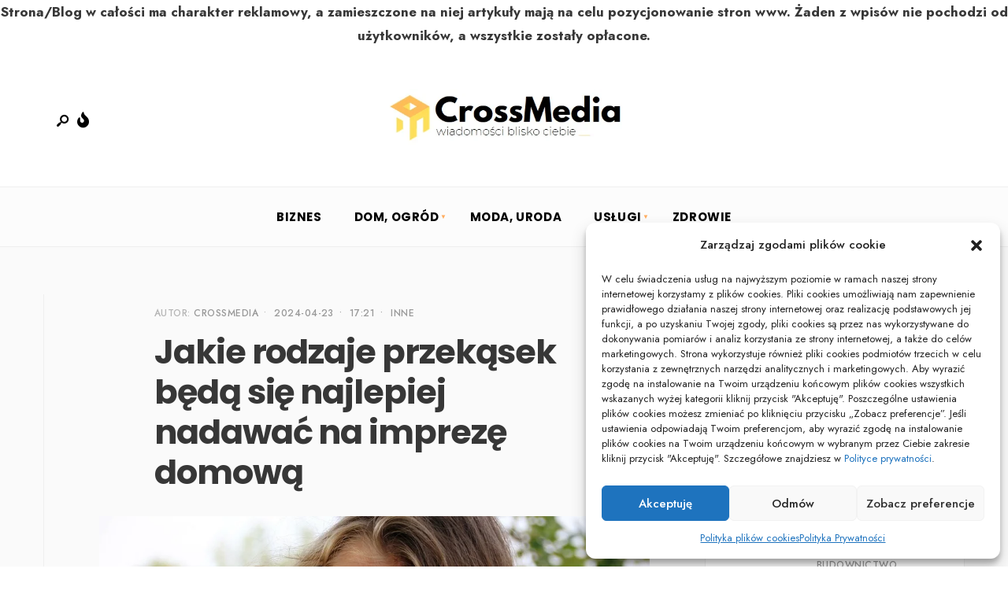

--- FILE ---
content_type: text/html; charset=UTF-8
request_url: https://cross-media.com.pl/jakie-rodzaje-przekasek-beda-sie-najlepiej-nadawac-na-impreze-domowa/
body_size: 21087
content:
<!DOCTYPE html>
<html dir="ltr" lang="pl-PL" prefix="og: https://ogp.me/ns#">
<head><meta charset="UTF-8">
<!-- Set the viewport width to device width for mobile -->
<meta name="viewport" content="width=device-width, initial-scale=1, maximum-scale=1" />
<title>Jakie rodzaje przekąsek będą się najlepiej nadawać na imprezę domową - CrossMedia</title>
    <style>
        #wpadminbar #wp-admin-bar-p404_free_top_button .ab-icon:before {
            content: "\f103";
            color:red;
            top: 2px;
        }
    </style>
    
		<!-- All in One SEO 4.6.6 - aioseo.com -->
		<meta name="description" content="Imprezy domowe cały czas cieszą się dużą popularnością. Sporo osób je organizuje z powodu jakiś okazji, na przykład imienin czy urodzin, ale często pojawiają się one w spontaniczny sposób. Jednak jeżeli ktoś zdecyduje się zaprosić jakiś gości to powinien też zadbać o to, żeby coś pysznego znalazło się na stole. Niekiedy goście ustalają, że każdy" />
		<meta name="robots" content="max-image-preview:large" />
		<link rel="canonical" href="https://cross-media.com.pl/jakie-rodzaje-przekasek-beda-sie-najlepiej-nadawac-na-impreze-domowa/" />
		<meta name="generator" content="All in One SEO (AIOSEO) 4.6.6" />
		<meta property="og:locale" content="pl_PL" />
		<meta property="og:site_name" content="CrossMedia - Informacje z twojego regionu" />
		<meta property="og:type" content="article" />
		<meta property="og:title" content="Jakie rodzaje przekąsek będą się najlepiej nadawać na imprezę domową - CrossMedia" />
		<meta property="og:description" content="Imprezy domowe cały czas cieszą się dużą popularnością. Sporo osób je organizuje z powodu jakiś okazji, na przykład imienin czy urodzin, ale często pojawiają się one w spontaniczny sposób. Jednak jeżeli ktoś zdecyduje się zaprosić jakiś gości to powinien też zadbać o to, żeby coś pysznego znalazło się na stole. Niekiedy goście ustalają, że każdy" />
		<meta property="og:url" content="https://cross-media.com.pl/jakie-rodzaje-przekasek-beda-sie-najlepiej-nadawac-na-impreze-domowa/" />
		<meta property="og:image" content="https://cross-media.com.pl/wp-content/uploads/2022/09/logo-1.jpg" />
		<meta property="og:image:secure_url" content="https://cross-media.com.pl/wp-content/uploads/2022/09/logo-1.jpg" />
		<meta property="article:published_time" content="2024-04-23T15:21:10+00:00" />
		<meta property="article:modified_time" content="2024-04-23T15:21:10+00:00" />
		<meta name="twitter:card" content="summary_large_image" />
		<meta name="twitter:title" content="Jakie rodzaje przekąsek będą się najlepiej nadawać na imprezę domową - CrossMedia" />
		<meta name="twitter:description" content="Imprezy domowe cały czas cieszą się dużą popularnością. Sporo osób je organizuje z powodu jakiś okazji, na przykład imienin czy urodzin, ale często pojawiają się one w spontaniczny sposób. Jednak jeżeli ktoś zdecyduje się zaprosić jakiś gości to powinien też zadbać o to, żeby coś pysznego znalazło się na stole. Niekiedy goście ustalają, że każdy" />
		<meta name="twitter:image" content="https://cross-media.com.pl/wp-content/uploads/2022/09/logo-1.jpg" />
		<script type="application/ld+json" class="aioseo-schema">
			{"@context":"https:\/\/schema.org","@graph":[{"@type":"BlogPosting","@id":"https:\/\/cross-media.com.pl\/jakie-rodzaje-przekasek-beda-sie-najlepiej-nadawac-na-impreze-domowa\/#blogposting","name":"Jakie rodzaje przek\u0105sek b\u0119d\u0105 si\u0119 najlepiej nadawa\u0107 na imprez\u0119 domow\u0105 - CrossMedia","headline":"Jakie rodzaje przek\u0105sek b\u0119d\u0105 si\u0119 najlepiej nadawa\u0107 na imprez\u0119 domow\u0105","author":{"@id":"https:\/\/cross-media.com.pl\/author\/admin\/#author"},"publisher":{"@id":"https:\/\/cross-media.com.pl\/#person"},"image":{"@type":"ImageObject","url":"https:\/\/cross-media.com.pl\/wp-content\/uploads\/2024\/04\/imprez-img-545.jpg","width":960,"height":640},"datePublished":"2024-04-23T17:21:10+02:00","dateModified":"2024-04-23T17:21:10+02:00","inLanguage":"pl-PL","mainEntityOfPage":{"@id":"https:\/\/cross-media.com.pl\/jakie-rodzaje-przekasek-beda-sie-najlepiej-nadawac-na-impreze-domowa\/#webpage"},"isPartOf":{"@id":"https:\/\/cross-media.com.pl\/jakie-rodzaje-przekasek-beda-sie-najlepiej-nadawac-na-impreze-domowa\/#webpage"},"articleSection":"Inne"},{"@type":"BreadcrumbList","@id":"https:\/\/cross-media.com.pl\/jakie-rodzaje-przekasek-beda-sie-najlepiej-nadawac-na-impreze-domowa\/#breadcrumblist","itemListElement":[{"@type":"ListItem","@id":"https:\/\/cross-media.com.pl\/#listItem","position":1,"name":"Dom","item":"https:\/\/cross-media.com.pl\/","nextItem":"https:\/\/cross-media.com.pl\/jakie-rodzaje-przekasek-beda-sie-najlepiej-nadawac-na-impreze-domowa\/#listItem"},{"@type":"ListItem","@id":"https:\/\/cross-media.com.pl\/jakie-rodzaje-przekasek-beda-sie-najlepiej-nadawac-na-impreze-domowa\/#listItem","position":2,"name":"Jakie rodzaje przek\u0105sek b\u0119d\u0105 si\u0119 najlepiej nadawa\u0107 na imprez\u0119 domow\u0105","previousItem":"https:\/\/cross-media.com.pl\/#listItem"}]},{"@type":"Person","@id":"https:\/\/cross-media.com.pl\/#person","name":"CrossMedia","image":{"@type":"ImageObject","@id":"https:\/\/cross-media.com.pl\/jakie-rodzaje-przekasek-beda-sie-najlepiej-nadawac-na-impreze-domowa\/#personImage","url":"https:\/\/secure.gravatar.com\/avatar\/88704fb9e72017ec6731357b1d660f6c?s=96&d=mm&r=g","width":96,"height":96,"caption":"CrossMedia"}},{"@type":"Person","@id":"https:\/\/cross-media.com.pl\/author\/admin\/#author","url":"https:\/\/cross-media.com.pl\/author\/admin\/","name":"CrossMedia","image":{"@type":"ImageObject","@id":"https:\/\/cross-media.com.pl\/jakie-rodzaje-przekasek-beda-sie-najlepiej-nadawac-na-impreze-domowa\/#authorImage","url":"https:\/\/secure.gravatar.com\/avatar\/88704fb9e72017ec6731357b1d660f6c?s=96&d=mm&r=g","width":96,"height":96,"caption":"CrossMedia"}},{"@type":"WebPage","@id":"https:\/\/cross-media.com.pl\/jakie-rodzaje-przekasek-beda-sie-najlepiej-nadawac-na-impreze-domowa\/#webpage","url":"https:\/\/cross-media.com.pl\/jakie-rodzaje-przekasek-beda-sie-najlepiej-nadawac-na-impreze-domowa\/","name":"Jakie rodzaje przek\u0105sek b\u0119d\u0105 si\u0119 najlepiej nadawa\u0107 na imprez\u0119 domow\u0105 - CrossMedia","description":"Imprezy domowe ca\u0142y czas ciesz\u0105 si\u0119 du\u017c\u0105 popularno\u015bci\u0105. Sporo os\u00f3b je organizuje z powodu jaki\u015b okazji, na przyk\u0142ad imienin czy urodzin, ale cz\u0119sto pojawiaj\u0105 si\u0119 one w spontaniczny spos\u00f3b. Jednak je\u017celi kto\u015b zdecyduje si\u0119 zaprosi\u0107 jaki\u015b go\u015bci to powinien te\u017c zadba\u0107 o to, \u017ceby co\u015b pysznego znalaz\u0142o si\u0119 na stole. Niekiedy go\u015bcie ustalaj\u0105, \u017ce ka\u017cdy","inLanguage":"pl-PL","isPartOf":{"@id":"https:\/\/cross-media.com.pl\/#website"},"breadcrumb":{"@id":"https:\/\/cross-media.com.pl\/jakie-rodzaje-przekasek-beda-sie-najlepiej-nadawac-na-impreze-domowa\/#breadcrumblist"},"author":{"@id":"https:\/\/cross-media.com.pl\/author\/admin\/#author"},"creator":{"@id":"https:\/\/cross-media.com.pl\/author\/admin\/#author"},"image":{"@type":"ImageObject","url":"https:\/\/cross-media.com.pl\/wp-content\/uploads\/2024\/04\/imprez-img-545.jpg","@id":"https:\/\/cross-media.com.pl\/jakie-rodzaje-przekasek-beda-sie-najlepiej-nadawac-na-impreze-domowa\/#mainImage","width":960,"height":640},"primaryImageOfPage":{"@id":"https:\/\/cross-media.com.pl\/jakie-rodzaje-przekasek-beda-sie-najlepiej-nadawac-na-impreze-domowa\/#mainImage"},"datePublished":"2024-04-23T17:21:10+02:00","dateModified":"2024-04-23T17:21:10+02:00"},{"@type":"WebSite","@id":"https:\/\/cross-media.com.pl\/#website","url":"https:\/\/cross-media.com.pl\/","name":"CrossMedia","description":"Informacje z twojego regionu","inLanguage":"pl-PL","publisher":{"@id":"https:\/\/cross-media.com.pl\/#person"}}]}
		</script>
		<!-- All in One SEO -->

<link rel='dns-prefetch' href='//fonts.googleapis.com' />
<link rel='preconnect' href='https://fonts.gstatic.com' crossorigin />
<link rel="alternate" type="application/rss+xml" title="CrossMedia &raquo; Kanał z wpisami" href="https://cross-media.com.pl/feed/" />
<link rel="alternate" type="application/rss+xml" title="CrossMedia &raquo; Kanał z komentarzami" href="https://cross-media.com.pl/comments/feed/" />
<link rel="alternate" type="application/rss+xml" title="CrossMedia &raquo; Jakie rodzaje przekąsek będą się najlepiej nadawać na imprezę domową Kanał z komentarzami" href="https://cross-media.com.pl/jakie-rodzaje-przekasek-beda-sie-najlepiej-nadawac-na-impreze-domowa/feed/" />
<script type="text/javascript">
/* <![CDATA[ */
window._wpemojiSettings = {"baseUrl":"https:\/\/s.w.org\/images\/core\/emoji\/15.0.3\/72x72\/","ext":".png","svgUrl":"https:\/\/s.w.org\/images\/core\/emoji\/15.0.3\/svg\/","svgExt":".svg","source":{"concatemoji":"https:\/\/cross-media.com.pl\/wp-includes\/js\/wp-emoji-release.min.js?ver=6.5.5"}};
/*! This file is auto-generated */
!function(i,n){var o,s,e;function c(e){try{var t={supportTests:e,timestamp:(new Date).valueOf()};sessionStorage.setItem(o,JSON.stringify(t))}catch(e){}}function p(e,t,n){e.clearRect(0,0,e.canvas.width,e.canvas.height),e.fillText(t,0,0);var t=new Uint32Array(e.getImageData(0,0,e.canvas.width,e.canvas.height).data),r=(e.clearRect(0,0,e.canvas.width,e.canvas.height),e.fillText(n,0,0),new Uint32Array(e.getImageData(0,0,e.canvas.width,e.canvas.height).data));return t.every(function(e,t){return e===r[t]})}function u(e,t,n){switch(t){case"flag":return n(e,"\ud83c\udff3\ufe0f\u200d\u26a7\ufe0f","\ud83c\udff3\ufe0f\u200b\u26a7\ufe0f")?!1:!n(e,"\ud83c\uddfa\ud83c\uddf3","\ud83c\uddfa\u200b\ud83c\uddf3")&&!n(e,"\ud83c\udff4\udb40\udc67\udb40\udc62\udb40\udc65\udb40\udc6e\udb40\udc67\udb40\udc7f","\ud83c\udff4\u200b\udb40\udc67\u200b\udb40\udc62\u200b\udb40\udc65\u200b\udb40\udc6e\u200b\udb40\udc67\u200b\udb40\udc7f");case"emoji":return!n(e,"\ud83d\udc26\u200d\u2b1b","\ud83d\udc26\u200b\u2b1b")}return!1}function f(e,t,n){var r="undefined"!=typeof WorkerGlobalScope&&self instanceof WorkerGlobalScope?new OffscreenCanvas(300,150):i.createElement("canvas"),a=r.getContext("2d",{willReadFrequently:!0}),o=(a.textBaseline="top",a.font="600 32px Arial",{});return e.forEach(function(e){o[e]=t(a,e,n)}),o}function t(e){var t=i.createElement("script");t.src=e,t.defer=!0,i.head.appendChild(t)}"undefined"!=typeof Promise&&(o="wpEmojiSettingsSupports",s=["flag","emoji"],n.supports={everything:!0,everythingExceptFlag:!0},e=new Promise(function(e){i.addEventListener("DOMContentLoaded",e,{once:!0})}),new Promise(function(t){var n=function(){try{var e=JSON.parse(sessionStorage.getItem(o));if("object"==typeof e&&"number"==typeof e.timestamp&&(new Date).valueOf()<e.timestamp+604800&&"object"==typeof e.supportTests)return e.supportTests}catch(e){}return null}();if(!n){if("undefined"!=typeof Worker&&"undefined"!=typeof OffscreenCanvas&&"undefined"!=typeof URL&&URL.createObjectURL&&"undefined"!=typeof Blob)try{var e="postMessage("+f.toString()+"("+[JSON.stringify(s),u.toString(),p.toString()].join(",")+"));",r=new Blob([e],{type:"text/javascript"}),a=new Worker(URL.createObjectURL(r),{name:"wpTestEmojiSupports"});return void(a.onmessage=function(e){c(n=e.data),a.terminate(),t(n)})}catch(e){}c(n=f(s,u,p))}t(n)}).then(function(e){for(var t in e)n.supports[t]=e[t],n.supports.everything=n.supports.everything&&n.supports[t],"flag"!==t&&(n.supports.everythingExceptFlag=n.supports.everythingExceptFlag&&n.supports[t]);n.supports.everythingExceptFlag=n.supports.everythingExceptFlag&&!n.supports.flag,n.DOMReady=!1,n.readyCallback=function(){n.DOMReady=!0}}).then(function(){return e}).then(function(){var e;n.supports.everything||(n.readyCallback(),(e=n.source||{}).concatemoji?t(e.concatemoji):e.wpemoji&&e.twemoji&&(t(e.twemoji),t(e.wpemoji)))}))}((window,document),window._wpemojiSettings);
/* ]]> */
</script>
<style id='wp-emoji-styles-inline-css' type='text/css'>

	img.wp-smiley, img.emoji {
		display: inline !important;
		border: none !important;
		box-shadow: none !important;
		height: 1em !important;
		width: 1em !important;
		margin: 0 0.07em !important;
		vertical-align: -0.1em !important;
		background: none !important;
		padding: 0 !important;
	}
</style>
<link rel='stylesheet' id='wp-block-library-css' href='https://cross-media.com.pl/wp-includes/css/dist/block-library/style.min.css?ver=6.5.5' type='text/css' media='all' />
<style id='wp-block-library-theme-inline-css' type='text/css'>
.wp-block-audio figcaption{color:#555;font-size:13px;text-align:center}.is-dark-theme .wp-block-audio figcaption{color:#ffffffa6}.wp-block-audio{margin:0 0 1em}.wp-block-code{border:1px solid #ccc;border-radius:4px;font-family:Menlo,Consolas,monaco,monospace;padding:.8em 1em}.wp-block-embed figcaption{color:#555;font-size:13px;text-align:center}.is-dark-theme .wp-block-embed figcaption{color:#ffffffa6}.wp-block-embed{margin:0 0 1em}.blocks-gallery-caption{color:#555;font-size:13px;text-align:center}.is-dark-theme .blocks-gallery-caption{color:#ffffffa6}.wp-block-image figcaption{color:#555;font-size:13px;text-align:center}.is-dark-theme .wp-block-image figcaption{color:#ffffffa6}.wp-block-image{margin:0 0 1em}.wp-block-pullquote{border-bottom:4px solid;border-top:4px solid;color:currentColor;margin-bottom:1.75em}.wp-block-pullquote cite,.wp-block-pullquote footer,.wp-block-pullquote__citation{color:currentColor;font-size:.8125em;font-style:normal;text-transform:uppercase}.wp-block-quote{border-left:.25em solid;margin:0 0 1.75em;padding-left:1em}.wp-block-quote cite,.wp-block-quote footer{color:currentColor;font-size:.8125em;font-style:normal;position:relative}.wp-block-quote.has-text-align-right{border-left:none;border-right:.25em solid;padding-left:0;padding-right:1em}.wp-block-quote.has-text-align-center{border:none;padding-left:0}.wp-block-quote.is-large,.wp-block-quote.is-style-large,.wp-block-quote.is-style-plain{border:none}.wp-block-search .wp-block-search__label{font-weight:700}.wp-block-search__button{border:1px solid #ccc;padding:.375em .625em}:where(.wp-block-group.has-background){padding:1.25em 2.375em}.wp-block-separator.has-css-opacity{opacity:.4}.wp-block-separator{border:none;border-bottom:2px solid;margin-left:auto;margin-right:auto}.wp-block-separator.has-alpha-channel-opacity{opacity:1}.wp-block-separator:not(.is-style-wide):not(.is-style-dots){width:100px}.wp-block-separator.has-background:not(.is-style-dots){border-bottom:none;height:1px}.wp-block-separator.has-background:not(.is-style-wide):not(.is-style-dots){height:2px}.wp-block-table{margin:0 0 1em}.wp-block-table td,.wp-block-table th{word-break:normal}.wp-block-table figcaption{color:#555;font-size:13px;text-align:center}.is-dark-theme .wp-block-table figcaption{color:#ffffffa6}.wp-block-video figcaption{color:#555;font-size:13px;text-align:center}.is-dark-theme .wp-block-video figcaption{color:#ffffffa6}.wp-block-video{margin:0 0 1em}.wp-block-template-part.has-background{margin-bottom:0;margin-top:0;padding:1.25em 2.375em}
</style>
<style id='classic-theme-styles-inline-css' type='text/css'>
/*! This file is auto-generated */
.wp-block-button__link{color:#fff;background-color:#32373c;border-radius:9999px;box-shadow:none;text-decoration:none;padding:calc(.667em + 2px) calc(1.333em + 2px);font-size:1.125em}.wp-block-file__button{background:#32373c;color:#fff;text-decoration:none}
</style>
<style id='global-styles-inline-css' type='text/css'>
body{--wp--preset--color--black: #000000;--wp--preset--color--cyan-bluish-gray: #abb8c3;--wp--preset--color--white: #ffffff;--wp--preset--color--pale-pink: #f78da7;--wp--preset--color--vivid-red: #cf2e2e;--wp--preset--color--luminous-vivid-orange: #ff6900;--wp--preset--color--luminous-vivid-amber: #fcb900;--wp--preset--color--light-green-cyan: #7bdcb5;--wp--preset--color--vivid-green-cyan: #00d084;--wp--preset--color--pale-cyan-blue: #8ed1fc;--wp--preset--color--vivid-cyan-blue: #0693e3;--wp--preset--color--vivid-purple: #9b51e0;--wp--preset--gradient--vivid-cyan-blue-to-vivid-purple: linear-gradient(135deg,rgba(6,147,227,1) 0%,rgb(155,81,224) 100%);--wp--preset--gradient--light-green-cyan-to-vivid-green-cyan: linear-gradient(135deg,rgb(122,220,180) 0%,rgb(0,208,130) 100%);--wp--preset--gradient--luminous-vivid-amber-to-luminous-vivid-orange: linear-gradient(135deg,rgba(252,185,0,1) 0%,rgba(255,105,0,1) 100%);--wp--preset--gradient--luminous-vivid-orange-to-vivid-red: linear-gradient(135deg,rgba(255,105,0,1) 0%,rgb(207,46,46) 100%);--wp--preset--gradient--very-light-gray-to-cyan-bluish-gray: linear-gradient(135deg,rgb(238,238,238) 0%,rgb(169,184,195) 100%);--wp--preset--gradient--cool-to-warm-spectrum: linear-gradient(135deg,rgb(74,234,220) 0%,rgb(151,120,209) 20%,rgb(207,42,186) 40%,rgb(238,44,130) 60%,rgb(251,105,98) 80%,rgb(254,248,76) 100%);--wp--preset--gradient--blush-light-purple: linear-gradient(135deg,rgb(255,206,236) 0%,rgb(152,150,240) 100%);--wp--preset--gradient--blush-bordeaux: linear-gradient(135deg,rgb(254,205,165) 0%,rgb(254,45,45) 50%,rgb(107,0,62) 100%);--wp--preset--gradient--luminous-dusk: linear-gradient(135deg,rgb(255,203,112) 0%,rgb(199,81,192) 50%,rgb(65,88,208) 100%);--wp--preset--gradient--pale-ocean: linear-gradient(135deg,rgb(255,245,203) 0%,rgb(182,227,212) 50%,rgb(51,167,181) 100%);--wp--preset--gradient--electric-grass: linear-gradient(135deg,rgb(202,248,128) 0%,rgb(113,206,126) 100%);--wp--preset--gradient--midnight: linear-gradient(135deg,rgb(2,3,129) 0%,rgb(40,116,252) 100%);--wp--preset--font-size--small: 13px;--wp--preset--font-size--medium: 20px;--wp--preset--font-size--large: 36px;--wp--preset--font-size--x-large: 42px;--wp--preset--spacing--20: 0.44rem;--wp--preset--spacing--30: 0.67rem;--wp--preset--spacing--40: 1rem;--wp--preset--spacing--50: 1.5rem;--wp--preset--spacing--60: 2.25rem;--wp--preset--spacing--70: 3.38rem;--wp--preset--spacing--80: 5.06rem;--wp--preset--shadow--natural: 6px 6px 9px rgba(0, 0, 0, 0.2);--wp--preset--shadow--deep: 12px 12px 50px rgba(0, 0, 0, 0.4);--wp--preset--shadow--sharp: 6px 6px 0px rgba(0, 0, 0, 0.2);--wp--preset--shadow--outlined: 6px 6px 0px -3px rgba(255, 255, 255, 1), 6px 6px rgba(0, 0, 0, 1);--wp--preset--shadow--crisp: 6px 6px 0px rgba(0, 0, 0, 1);}:where(.is-layout-flex){gap: 0.5em;}:where(.is-layout-grid){gap: 0.5em;}body .is-layout-flex{display: flex;}body .is-layout-flex{flex-wrap: wrap;align-items: center;}body .is-layout-flex > *{margin: 0;}body .is-layout-grid{display: grid;}body .is-layout-grid > *{margin: 0;}:where(.wp-block-columns.is-layout-flex){gap: 2em;}:where(.wp-block-columns.is-layout-grid){gap: 2em;}:where(.wp-block-post-template.is-layout-flex){gap: 1.25em;}:where(.wp-block-post-template.is-layout-grid){gap: 1.25em;}.has-black-color{color: var(--wp--preset--color--black) !important;}.has-cyan-bluish-gray-color{color: var(--wp--preset--color--cyan-bluish-gray) !important;}.has-white-color{color: var(--wp--preset--color--white) !important;}.has-pale-pink-color{color: var(--wp--preset--color--pale-pink) !important;}.has-vivid-red-color{color: var(--wp--preset--color--vivid-red) !important;}.has-luminous-vivid-orange-color{color: var(--wp--preset--color--luminous-vivid-orange) !important;}.has-luminous-vivid-amber-color{color: var(--wp--preset--color--luminous-vivid-amber) !important;}.has-light-green-cyan-color{color: var(--wp--preset--color--light-green-cyan) !important;}.has-vivid-green-cyan-color{color: var(--wp--preset--color--vivid-green-cyan) !important;}.has-pale-cyan-blue-color{color: var(--wp--preset--color--pale-cyan-blue) !important;}.has-vivid-cyan-blue-color{color: var(--wp--preset--color--vivid-cyan-blue) !important;}.has-vivid-purple-color{color: var(--wp--preset--color--vivid-purple) !important;}.has-black-background-color{background-color: var(--wp--preset--color--black) !important;}.has-cyan-bluish-gray-background-color{background-color: var(--wp--preset--color--cyan-bluish-gray) !important;}.has-white-background-color{background-color: var(--wp--preset--color--white) !important;}.has-pale-pink-background-color{background-color: var(--wp--preset--color--pale-pink) !important;}.has-vivid-red-background-color{background-color: var(--wp--preset--color--vivid-red) !important;}.has-luminous-vivid-orange-background-color{background-color: var(--wp--preset--color--luminous-vivid-orange) !important;}.has-luminous-vivid-amber-background-color{background-color: var(--wp--preset--color--luminous-vivid-amber) !important;}.has-light-green-cyan-background-color{background-color: var(--wp--preset--color--light-green-cyan) !important;}.has-vivid-green-cyan-background-color{background-color: var(--wp--preset--color--vivid-green-cyan) !important;}.has-pale-cyan-blue-background-color{background-color: var(--wp--preset--color--pale-cyan-blue) !important;}.has-vivid-cyan-blue-background-color{background-color: var(--wp--preset--color--vivid-cyan-blue) !important;}.has-vivid-purple-background-color{background-color: var(--wp--preset--color--vivid-purple) !important;}.has-black-border-color{border-color: var(--wp--preset--color--black) !important;}.has-cyan-bluish-gray-border-color{border-color: var(--wp--preset--color--cyan-bluish-gray) !important;}.has-white-border-color{border-color: var(--wp--preset--color--white) !important;}.has-pale-pink-border-color{border-color: var(--wp--preset--color--pale-pink) !important;}.has-vivid-red-border-color{border-color: var(--wp--preset--color--vivid-red) !important;}.has-luminous-vivid-orange-border-color{border-color: var(--wp--preset--color--luminous-vivid-orange) !important;}.has-luminous-vivid-amber-border-color{border-color: var(--wp--preset--color--luminous-vivid-amber) !important;}.has-light-green-cyan-border-color{border-color: var(--wp--preset--color--light-green-cyan) !important;}.has-vivid-green-cyan-border-color{border-color: var(--wp--preset--color--vivid-green-cyan) !important;}.has-pale-cyan-blue-border-color{border-color: var(--wp--preset--color--pale-cyan-blue) !important;}.has-vivid-cyan-blue-border-color{border-color: var(--wp--preset--color--vivid-cyan-blue) !important;}.has-vivid-purple-border-color{border-color: var(--wp--preset--color--vivid-purple) !important;}.has-vivid-cyan-blue-to-vivid-purple-gradient-background{background: var(--wp--preset--gradient--vivid-cyan-blue-to-vivid-purple) !important;}.has-light-green-cyan-to-vivid-green-cyan-gradient-background{background: var(--wp--preset--gradient--light-green-cyan-to-vivid-green-cyan) !important;}.has-luminous-vivid-amber-to-luminous-vivid-orange-gradient-background{background: var(--wp--preset--gradient--luminous-vivid-amber-to-luminous-vivid-orange) !important;}.has-luminous-vivid-orange-to-vivid-red-gradient-background{background: var(--wp--preset--gradient--luminous-vivid-orange-to-vivid-red) !important;}.has-very-light-gray-to-cyan-bluish-gray-gradient-background{background: var(--wp--preset--gradient--very-light-gray-to-cyan-bluish-gray) !important;}.has-cool-to-warm-spectrum-gradient-background{background: var(--wp--preset--gradient--cool-to-warm-spectrum) !important;}.has-blush-light-purple-gradient-background{background: var(--wp--preset--gradient--blush-light-purple) !important;}.has-blush-bordeaux-gradient-background{background: var(--wp--preset--gradient--blush-bordeaux) !important;}.has-luminous-dusk-gradient-background{background: var(--wp--preset--gradient--luminous-dusk) !important;}.has-pale-ocean-gradient-background{background: var(--wp--preset--gradient--pale-ocean) !important;}.has-electric-grass-gradient-background{background: var(--wp--preset--gradient--electric-grass) !important;}.has-midnight-gradient-background{background: var(--wp--preset--gradient--midnight) !important;}.has-small-font-size{font-size: var(--wp--preset--font-size--small) !important;}.has-medium-font-size{font-size: var(--wp--preset--font-size--medium) !important;}.has-large-font-size{font-size: var(--wp--preset--font-size--large) !important;}.has-x-large-font-size{font-size: var(--wp--preset--font-size--x-large) !important;}
.wp-block-button.is-style-outline .wp-block-button__link{background: transparent none;border-color: currentColor;border-width: 2px;border-style: solid;color: currentColor;padding-top: 0.667em;padding-right: 1.33em;padding-bottom: 0.667em;padding-left: 1.33em;}
.wp-block-site-logo.is-style-rounded{border-radius: 9999px;}
.wp-block-navigation a:where(:not(.wp-element-button)){color: inherit;}
:where(.wp-block-post-template.is-layout-flex){gap: 1.25em;}:where(.wp-block-post-template.is-layout-grid){gap: 1.25em;}
:where(.wp-block-columns.is-layout-flex){gap: 2em;}:where(.wp-block-columns.is-layout-grid){gap: 2em;}
.wp-block-pullquote{font-size: 1.5em;line-height: 1.6;}
</style>
<link rel='stylesheet' id='cmplz-general-css' href='https://cross-media.com.pl/wp-content/plugins/complianz-gdpr/assets/css/cookieblocker.min.css?ver=1721024145' type='text/css' media='all' />
<link rel='stylesheet' id='superblog-style-css' href='https://cross-media.com.pl/wp-content/themes/superblog/style.css?ver=6.5.5' type='text/css' media='all' />
<link rel='stylesheet' id='superblog-addons-css' href='https://cross-media.com.pl/wp-content/themes/superblog/styles/superblog-addons.css?ver=6.5.5' type='text/css' media='all' />
<link rel='stylesheet' id='fontawesome-css' href='https://cross-media.com.pl/wp-content/themes/superblog/styles/fontawesome.css?ver=6.5.5' type='text/css' media='all' />
<link rel='stylesheet' id='superblog-mobile-css' href='https://cross-media.com.pl/wp-content/themes/superblog/style-mobile.css?ver=6.5.5' type='text/css' media='all' />
<link rel="preload" as="style" href="https://fonts.googleapis.com/css?family=Jost:100,200,300,400,500,600,700,800,900,100italic,200italic,300italic,400italic,500italic,600italic,700italic,800italic,900italic%7CPoppins:700,500,600&#038;subset=latin&#038;display=swap&#038;ver=1679211686" /><link rel="stylesheet" href="https://fonts.googleapis.com/css?family=Jost:100,200,300,400,500,600,700,800,900,100italic,200italic,300italic,400italic,500italic,600italic,700italic,800italic,900italic%7CPoppins:700,500,600&#038;subset=latin&#038;display=swap&#038;ver=1679211686" media="print" onload="this.media='all'"><noscript><link rel="stylesheet" href="https://fonts.googleapis.com/css?family=Jost:100,200,300,400,500,600,700,800,900,100italic,200italic,300italic,400italic,500italic,600italic,700italic,800italic,900italic%7CPoppins:700,500,600&#038;subset=latin&#038;display=swap&#038;ver=1679211686" /></noscript><script type="text/javascript" src="https://cross-media.com.pl/wp-includes/js/jquery/jquery.min.js?ver=3.7.1" id="jquery-core-js"></script>
<script type="text/javascript" src="https://cross-media.com.pl/wp-includes/js/jquery/jquery-migrate.min.js?ver=3.4.1" id="jquery-migrate-js"></script>
<link rel="https://api.w.org/" href="https://cross-media.com.pl/wp-json/" /><link rel="alternate" type="application/json" href="https://cross-media.com.pl/wp-json/wp/v2/posts/8344" /><link rel="EditURI" type="application/rsd+xml" title="RSD" href="https://cross-media.com.pl/xmlrpc.php?rsd" />
<meta name="generator" content="WordPress 6.5.5" />
<link rel='shortlink' href='https://cross-media.com.pl/?p=8344' />
<link rel="alternate" type="application/json+oembed" href="https://cross-media.com.pl/wp-json/oembed/1.0/embed?url=https%3A%2F%2Fcross-media.com.pl%2Fjakie-rodzaje-przekasek-beda-sie-najlepiej-nadawac-na-impreze-domowa%2F" />
<link rel="alternate" type="text/xml+oembed" href="https://cross-media.com.pl/wp-json/oembed/1.0/embed?url=https%3A%2F%2Fcross-media.com.pl%2Fjakie-rodzaje-przekasek-beda-sie-najlepiej-nadawac-na-impreze-domowa%2F&#038;format=xml" />
<meta name="generator" content="Redux 4.4.17" />			<style>.cmplz-hidden {
					display: none !important;
				}</style><link rel="pingback" href="https://cross-media.com.pl/xmlrpc.php"><meta name="generator" content="Elementor 3.22.3; features: e_optimized_assets_loading, e_optimized_css_loading, additional_custom_breakpoints; settings: css_print_method-external, google_font-enabled, font_display-auto">
<style type="text/css">.recentcomments a{display:inline !important;padding:0 !important;margin:0 !important;}</style><link rel="icon" href="https://cross-media.com.pl/wp-content/uploads/2022/09/cropped-fav-32x32.jpg" sizes="32x32" />
<link rel="icon" href="https://cross-media.com.pl/wp-content/uploads/2022/09/cropped-fav-192x192.jpg" sizes="192x192" />
<link rel="apple-touch-icon" href="https://cross-media.com.pl/wp-content/uploads/2022/09/cropped-fav-180x180.jpg" />
<meta name="msapplication-TileImage" content="https://cross-media.com.pl/wp-content/uploads/2022/09/cropped-fav-270x270.jpg" />
		<style type="text/css" id="wp-custom-css">
			.foocol .cat-item-1,
.foocol .cat-item-9,
.foocol .cat-item-16
{display:none;}		</style>
		<style id="themnific_redux-dynamic-css" title="dynamic-css" class="redux-options-output">body,input,button,textarea{font-family:Jost;font-weight:400;font-style:normal;color:#373737;font-size:17px;}.wrapper_inn,.postbar,.item_small.has-post-thumbnail .item_inn{background-color:#FAFAFA;}.ghost,.sidebar_item,textarea,input,.tmnf_posttag a,.item_big:before,.entry blockquote{background-color:#fff;}a{color:#000;}a:hover{color:#ff8474;}a:active{color:#000;}.entry p a,.entry ol a,.entry ul a,.elementor-text-editor a{color:#FA430B;}.entry p a,.entry ol a,.entry ul a{border-color:#FA430B;}.entry p a:hover,.entry ol li>a:hover,.entry ul li>a:hover,.elementor-text-editor a:hover{background-color:#ffad60;}.p-border,.sidebar_item,.sidebar_item  h5,.sidebar_item li,.sidebar_item ul.menu li,.block_title:after,.meta,.tagcloud a,.page-numbers,input,textarea,select,.page-link span,.post-pagination>p a,.entry .tmnf_posttag a,li.comment{border-color:#efefef;}#sidebar{color:#333;}.widgetable a{color:#000;}.widgetable a:hover,.menu li.current-menu-item>a{color:#ffad60;}#flyoff,.content_inn .mc4wp-form,.tmnf_special_bg,.headad{background-color:#0f0f0f;}#flyoff,#flyoff h5,#flyoff p,#flyoff a,#flyoff span,.content_inn .mc4wp-form,.tmnf_special_bg,.tmnf_special_bg a,.tmnf_special_bg p{color:#fff;}#header{background-color:#fff;}#header h1 a{color:#000;}.header_row,.spec_menu_wrap{border-color:#efefef;}.header_centered .will_stick,.header_centered_2 .will_stick,.will_stick.scrollDown,.spec_menu_wrap{background-color:#fcfcfc;}.nav>li>a,.top_nav .searchform input.s{font-family:Poppins;font-weight:700;font-style:normal;color:#000;font-size:15px;}.nav>li>a:hover,.menu-item-has-children>a:after{color:#ffad60;}#header ul.social-menu li a,.head_extend a{color:#000;}.tmnf-button .tmnf-button-inner-left::before{background-color:#000;}.tmnf-button .tmnf-button-inner-left::after{border-color:#000;}.nav li ul{background-color:#fff;}.nav>li>ul:after{border-bottom-color:#fff;}.nav ul li>a{font-family:Poppins;font-weight:500;font-style:normal;color:#494949;font-size:13px;}.nav li ul li>a:hover{color:#ffad60;}.show-menu,#main-nav>li.special>a,.nav>li.current-menu-item>a{background-color:#ff8474;}.nav a i{color:#ff8474;}#header .show-menu,#main-nav>li.special>a,.nav>li.current-menu-item>a,[class*="hero-cover"] #header #main-nav>li.current-menu-item>a{color:#ffffff;}[class*="hero-cover"]  .will_stick.scrollDown,.page-header-image,.main_slider_wrap,[class*="hero-cover"] #header,.imgwrap,.tmnf_mosaic,.img_viewport{background-color:#000;}.page-header-image p,.page-header-image h1.entry-title,.page-header-image .meta a,[class*="hero-cover"]  #header .nav > li:not(.special) > a,[class*="hero-cover"]  #header #titles a,[class*="hero-cover"]  #header .head_extend a,[class*="hero-cover"]  #header .social-menu a,.has-post-thumbnail .titles_over a,.has-post-thumbnail .titles_over p{color:#fff;}#titles{width:300px;}#titles,.header_fix{margin-top:53px;margin-bottom:52px;}#main-nav,.head_extend,#header ul.social-menu{margin-top:10px;margin-bottom:0px;}#footer,#footer .searchform input.s{background-color:#32373b;}.footer-below{background-color:#282d33;}#footer,#footer p,#footer h2,#footer h3,#footer h4,#footer h5,#footer .meta,#footer .searchform input.s,#footer cite{color:#bcbcbc;}#footer a,#footer .meta a,#footer ul.social-menu a span,.bottom-menu li a{color:#d8d8d8;}#footer a:hover{color:#fff;}#footer,#footer h5.widget,#footer .sidebar_item li,#copyright,#footer .tagcloud a,#footer .tp_recent_tweets ul li,#footer .p-border,#footer .searchform input.s,#footer input,.footer-icons ul.social-menu a,.footer_text{border-color:#3b4247;}#header h1{font-family:Poppins;font-weight:700;font-style:normal;color:#373737;font-size:30px;}h1.entry-title,h1.tmnf_title_large,h2.tmnf_title_large,.tmnf_titles_are_large .tmnf_title{font-family:Poppins;font-weight:700;font-style:normal;color:#373737;font-size:43px;}h2.tmnf_title_medium,h3.tmnf_title_medium,.tmnf_titles_are_medium .tmnf_title,.blogger_list h3{font-family:Poppins;font-weight:700;font-style:normal;color:#373737;font-size:28px;}h3.tmnf_title_small,h4.tmnf_title_small,.tmnf_columns_4 h3.tmnf_title_medium,.tmnf_titles_are_small .tmnf_title{font-family:Poppins;font-weight:600;font-style:normal;color:#373737;font-size:18px;}.tmnf_carousel h4,.wp_review_tab_widget_content .entry-title,.tptn_link,.tab-post h4,cite,.menuClose span,.icon_extend,ul.social-menu a span,a.mainbutton,.submit,.mc4wp-form input,.woocommerce #respond input#submit, .woocommerce a.button,.woocommerce button.button, .woocommerce input.button,.wpcf7-submit{font-family:Poppins;font-weight:500;font-style:normal;color:#373737;font-size:14px;}h1{font-family:Poppins;font-weight:700;font-style:normal;color:#373737;font-size:40px;}h2{font-family:Poppins;font-weight:700;font-style:normal;color:#373737;font-size:34px;}h3,blockquote{font-family:Poppins;font-weight:700;font-style:normal;color:#373737;font-size:28px;}h4,h3#reply-title,.entry h5, .entry h6,blockquote,.post_pagination_inn a{font-family:Poppins;font-weight:700;font-style:normal;color:#373737;font-size:24px;}h5,h6,.quuote_author,.owl-dot,.entry .tmnf_posttag a,.meta_more a,.tptn_after_thumb::before{font-family:Poppins;font-weight:600;font-style:normal;color:#373737;font-size:15px;}.meta,.meta a,.tptn_date,.post_nav_text span{font-family:Jost;line-height:18px;font-weight:500;font-style:normal;color:#999999;font-size:12px;}.meta_deko::after,h3#reply-title:after,.tptn_after_thumb::before,.cat_nr,.ribbon_inv,.tmnf_rating>div,.review-total-only.small-thumb{background-color:#ffad60;}.current-cat>a,a.active,.meta_categ_alt,.meta_categ_alt a,.tmnf_icon{color:#ffad60;}{border-color:#ffad60;}#footer .sidebar_item h5{border-left-color:#ffad60;}.tptn_after_thumb::before,.cat_nr,.ribbon_inv,.submit.ribbon_inv,#footer .ribbon_inv,#flyoff .cat_nr,.ribbon_inv,.tmnf_rating>div,.review-total-only.small-thumb{color:#353535;}a.searchSubmit,.sticky:after,.ribbon,.post_pagination_inn,.woocommerce #respond input#submit,.woocommerce a.button,.woocommerce button.button.alt,.woocommerce button.button,input#place_order,.woocommerce input.button,.woocommerce a.button.alt,li.current a,.page-numbers.current,a.mainbutton,#submit,#comments .navigation a,.contact-form .submit,.wpcf7-submit,#woo-inn ul li span.current,.owl-nav>div{background-color:#ff8474;}.meta_more a{color:#ff8474;}input.button,button.submit,.entry blockquote,li span.current,.meta_more a{border-color:#ff8474;}a.searchSubmit,.sticky:after,.ribbon,.ribbon a,.ribbon p,p.ribbon,#footer .ribbon,.woocommerce #respond input#submit,.woocommerce a.button,.woocommerce button.button.alt, .woocommerce button.button,.woocommerce a.button.alt,input#place_order,.woocommerce input.button,a.mainbutton,#submit,#comments .navigation a,.tagssingle a,.wpcf7-submit,.page-numbers.current,.format-quote .item_inn p,.format-quote blockquote,.quuote_author,#post_pages a,.owl-nav>div,#woo-inn ul li span.current{color:#ffffff;}.color_slider .owl-nav>div:after{background-color:#ffffff;}a.searchSubmit:hover,.ribbon:hover,a.mainbutton:hover,.entry a.ribbon:hover,#submit:hover, .woocommerce a.button:hover, .woocommerce button.button:hover, .woocommerce input.button:hover,.owl-nav>div:hover,.meta_more a:hover,.owl-nav>div:hover,.ribbon_inv:hover{background-color:#000000;}input.button:hover,button.submit:hover{border-color:#000000;}.ribbon:hover,.ribbon:hover a,.ribbon:hover a,.meta.ribbon:hover a,.entry a.ribbon:hover,a.mainbutton:hover,#submit:hover, .woocommerce a.button:hover, .woocommerce button.button:hover, .woocommerce input.button:hover,.owl-nav>div:hover,.owl-nav>div:hover:before,.mc4wp-form input[type="submit"]:hover,.meta_more a:hover.owl-nav>div:hover,.meta_more a:hover,.ribbon_inv:hover{color:#ffffff;}.owl-nav>div:hover:after{background-color:#ffffff;}body.dark-mode,body.dark-mode .wrapper_inn,body.dark-mode .postbar,body.dark-mode .headad{background-color:#1c1c1c;}body.dark-mode #header,body.dark-mode .header_centered .will_stick,body.dark-mode .header_centered_2 .will_stick,body.dark-mode .will_stick.scrollDown,body.dark-mode .ghost,body.dark-mode .ghost,body.dark-mode .sidebar_item,body.dark-mode textarea,body.dark-mode input,body.dark-mode select,body.dark-mode .tmnf_special_bg,body.dark-mode #flyoff,body.dark-mode .content_inn .mc4wp-form,body.dark-mode #curtain,body.dark-mode .tmnf_posttag a,body.dark-mode .item_big:before{background-color:#303030;}body.dark-mode .p-border,body.dark-mode .sidebar_item,body.dark-mode .header_row,body.dark-mode .sidebar_item h5,body.dark-mode .sidebar_item li,body.dark-mode .sidebar_item ul.menu li,body.dark-mode .tagcloud a,body.dark-mode .page-numbers,body.dark-mode input,body.dark-mode textarea,body.dark-mode select,body.dark-mode li.comment,body.dark-mode .tmnf_posttag a{border-color:#424242;}body.dark-mode,body.dark-mode p,body.dark-mode input,body.dark-mode textarea,body.dark-mode select,body.dark-mode #flyoff,body.dark-mode #flyoff p,body.dark-mode #flyoff span,body.dark-mode .content_inn .mc4wp-form,body.dark-mode .tmnf_special_bg,body.dark-mode .tmnf_special_bg a,body.dark-mode .tmnf_special_bg p{color:#ededed;}body.dark-mode h1,body.dark-mode h2,body.dark-mode h3,body.dark-mode h4,body.dark-mode h5,body.dark-mode h6,body.dark-mode #flyoff h5,body.dark-mode h3#reply-title{color:#d1d1d1;}body.dark-mode a:not(.readmore),body.dark-mode #header h1 a,body.dark-mode #header ul.social-menu li a,body.dark-mode #flyoff a{color:#d8d8d8;}body.dark-mode .ribbon,body.dark-mode .ribbon_inv{background-color:#eddec9;}body.dark-mode .meta,body.dark-mode .meta:not(.meta_more):not(.meta_categ) a{color:#eddec9;}body.dark-mode .ribbon:hover,body.dark-mode .ribbon a:hover,body.dark-mode a.ribbon:hover,body.dark-mode .ribbon_inv:hover{background-color:#ecb365;}body.dark-mode .ribbon,body.dark-mode .ribbon a,body.dark-mode a.ribbon,body.dark-mode .ribbon_inv{color:#294743;}</style></head>

<body data-rsssl=1 data-cmplz=1 class="post-template-default single single-post postid-8344 single-format-standard wp-custom-logo wp-embed-responsive elementor-default elementor-kit-6">
<strong><center>Strona/Blog w całości ma charakter reklamowy, a zamieszczone na niej artykuły mają na celu pozycjonowanie stron www. Żaden z wpisów nie pochodzi od użytkowników, a wszystkie zostały opłacone.</center></strong>

    <div class="wrapper_main upper upper_medium tmnf_width_narrow header_centered_2 image_css_none tmnf-sidebar-active tmnf-shop-sidebar-null ">
    
        <div class="wrapper">
        
            <div class="wrapper_inn">
                
                            
                <div id="header" itemscope itemtype="https://schema.org//WPHeader">
                    
                    <div class="clearfix"></div>
                    
                        <div class="header_centered_content header_centered_2_content">
    
        <div class="header_row header_row_center clearfix">
        
            <div class="container">
            
                
<div id="titles" class="tranz2">

	  
            	
        <a class="logo logo_main" href="https://cross-media.com.pl/">
        
            <img class="this-is-logo tranz" src="https://cross-media.com.pl/wp-content/uploads/2022/09/logo-1.jpg" alt="CrossMedia"/>
            
        </a> 
        
        <a class="logo logo_inv" href="https://cross-media.com.pl/">
        
            <img class="this-is-logo tranz" src="https://cross-media.com.pl/wp-content/uploads/2022/01/superblog-logo-seoul-inv.png" alt="CrossMedia"/>
            
        </a>
                
	        
</div><!-- end #titles  -->                
                <div class="head_extend">
   
    <a class="icon_extend searchOpen" href="#" ><i class=" icon-search-2"></i><span>Szukaj</span></a>
    
        
    	<a class="icon_extend menuOpen" href="#"><i class="fas fa-fire"></i><span>Menu</span></a>
        
       
    
    
</div>                
                                
            </div>
            
        </div><!-- end .header_row_center -->
        
        <div class="will_stick_wrap">
        
            <div class="header_row header_row_bottom clearfix will_stick">
            
                <div class="container_vis">
                
                        <input type="checkbox" id="show-menu" role="button">
<label for="show-menu" class="show-menu"><i class="fas fa-bars"></i><span class="close_menu">✕</span> <span class="label_text">Menu</span></label>
 
<nav id="navigation" itemscope itemtype="https://schema.org/SiteNavigationElement">
 
    <ul id="main-nav" class="nav"><li id="menu-item-7388" class="menu-item menu-item-type-taxonomy menu-item-object-category menu-item-7388"><a href="https://cross-media.com.pl/kategoria/biznes-finanse/">Biznes</a></li>
<li id="menu-item-7390" class="menu-item menu-item-type-taxonomy menu-item-object-category menu-item-has-children menu-item-7390"><a href="https://cross-media.com.pl/kategoria/dom-ogrod/">Dom, Ogród</a>
<ul class="sub-menu">
	<li id="menu-item-7389" class="menu-item menu-item-type-taxonomy menu-item-object-category menu-item-7389"><a href="https://cross-media.com.pl/kategoria/budownictwo-przemysl/">Budownictwo, Przemysł</a></li>
</ul>
</li>
<li id="menu-item-7393" class="menu-item menu-item-type-taxonomy menu-item-object-category menu-item-7393"><a href="https://cross-media.com.pl/kategoria/moda-uroda/">Moda, Uroda</a></li>
<li id="menu-item-7397" class="menu-item menu-item-type-taxonomy menu-item-object-category menu-item-has-children menu-item-7397"><a href="https://cross-media.com.pl/kategoria/uslugi/">Usługi</a>
<ul class="sub-menu">
	<li id="menu-item-7396" class="menu-item menu-item-type-taxonomy menu-item-object-category menu-item-7396"><a href="https://cross-media.com.pl/kategoria/turystyka-aktywnosc/">Turystyka, Aktywność</a></li>
	<li id="menu-item-7394" class="menu-item menu-item-type-taxonomy menu-item-object-category menu-item-7394"><a href="https://cross-media.com.pl/kategoria/motoryzacja-transport/">Motoryzacja, Transport</a></li>
	<li id="menu-item-7395" class="menu-item menu-item-type-taxonomy menu-item-object-category menu-item-7395"><a href="https://cross-media.com.pl/kategoria/technologie/">Technologie</a></li>
	<li id="menu-item-7392" class="menu-item menu-item-type-taxonomy menu-item-object-category current-post-ancestor current-menu-parent current-post-parent menu-item-has-children menu-item-7392"><a href="https://cross-media.com.pl/kategoria/inne/">Inne</a>
	<ul class="sub-menu">
		<li id="menu-item-7391" class="menu-item menu-item-type-taxonomy menu-item-object-category menu-item-7391"><a href="https://cross-media.com.pl/kategoria/edukacja-rozrywka/">Edukacja, Rozrywka</a></li>
	</ul>
</li>
</ul>
</li>
<li id="menu-item-7398" class="menu-item menu-item-type-taxonomy menu-item-object-category menu-item-7398"><a href="https://cross-media.com.pl/kategoria/zdrowie-medycyna/">Zdrowie</a></li>
</ul>    
</nav><!-- end #navigation  -->                
                </div>
                
            </div><!-- end .header_row_bottom -->
            
        </div>
    
    </div>                    
                    <div class="clearfix"></div>
                    
                </div><!-- end #header  -->
        
    <div class="main_part">
<div class="post_wrap postbar">

    <div class="container_alt container_vis">
    
        <div id="core" class="post-8344 post type-post status-publish format-standard has-post-thumbnail hentry category-inne">
        
            <div id="content" class="eightcol">
            
                <div class="content_inn p-border">
                
                        
		<p class="meta meta_single tranz ">
			<span class="author"><span>Autor:  </span><a href="https://cross-media.com.pl/author/admin/" title="Wpisy od CrossMedia" rel="author">CrossMedia</a><span class="meta_divider">&bull;</span></span>			<span class="post-date">2024-04-23<span class="meta_divider">&bull;</span></span>
			<span class="post-time">17:21<span class="meta_divider">&bull;</span></span>
			<span class="categs"><a href="https://cross-media.com.pl/kategoria/inne/" rel="category tag">Inne</a></span>
			<span class="commes"></span>
		</p>
	                    
                    <h1 class="entry-title tmnf_title_large p-border">Jakie rodzaje przekąsek będą się najlepiej nadawać na imprezę domową</h1>
                    
                                        
                                        
                        <div class="entryhead entryhead_single">
                        
                            <img fetchpriority="high" width="960" height="640" src="https://cross-media.com.pl/wp-content/uploads/2024/04/imprez-img-545.jpg" class="standard grayscale grayscale-fade wp-post-image" alt="" decoding="async" srcset="https://cross-media.com.pl/wp-content/uploads/2024/04/imprez-img-545.jpg 960w, https://cross-media.com.pl/wp-content/uploads/2024/04/imprez-img-545-300x200.jpg 300w, https://cross-media.com.pl/wp-content/uploads/2024/04/imprez-img-545-768x512.jpg 768w, https://cross-media.com.pl/wp-content/uploads/2024/04/imprez-img-545-446x297.jpg 446w" sizes="(max-width: 960px) 100vw, 960px" />                            
                        </div>
                        
                                        
                    <div class="entry">
                    
                        <p>Imprezy domowe cały czas cieszą się dużą popularnością. Sporo osób je organizuje z powodu jakiś okazji, na przykład imienin czy urodzin, ale często pojawiają się one w spontaniczny sposób. Jednak jeżeli ktoś zdecyduje się zaprosić jakiś gości to powinien też zadbać o to, żeby coś pysznego znalazło się na stole. </p>
<p>Niekiedy goście ustalają, że każdy z nich weźmie ze sobą coś do picia i jedzenia, a niekiedy wszystko zostaje na barkach organizatorów. Ale na szczęście rozmaitych pomysłów i inspiracji jest naprawdę dużo, tak więc raczej nie będzie problemu ze zrobieniem czegoś dobrego. Po pierwsze należy zacząć od tego, aby wszystko wcześniej zaplanować, również w kwestii zakupów. Po zrobieniu listy zakupowej najlepiej dzień czy dwa dni wcześniej odwiedzić jakiś sprawdzony <a href="https://crunchysnack.pl/" target="_blank" rel="noopener">żelki sklep</a>, i kupić w nim wszystko czego się będzie potrzebować. Co ważne, dużo przepisów jest tak prostych, że nawet osoby nie mające zbytniego kulinarnego doświadczenia bez problemów sobie poradzą.</p>
<p> Dużą popularnością cieszą się na przykład przekąski oparte na cieście francuskim. Można do nich dodać najzwyklejsze parówki, ale też różnego rodzaju warzywa czy jakieś ciekawe nadzienia. Świetnie do takich celów nadają się również ziemniaki, można z nich chociażby zrobić babeczki z boczkiem lub innymi dodatkami, czy ziemniaczane kulki nadziewane żółtym serem. Sporo osób pokusi się także o przyrządzenie jakiś sałatek warzywnych, kanapek czy roladek z dodatkiem jakiś ryb.</p>
<p>+Tekst Sponsorowany+</p>
<p></p>
<!-- adman_adcode_after --><div style="background: #efefef;
  padding: 5px 15px;
  border-radius: 45px;
  margin-right: 5px;
  margin-bottom: 10px;">
ℹ️ ARTYKUŁ SPONSOROWANY
</div><!-- /adman_adcode_after --><div class="tptn_counter" id="tptn_counter_8344">(Visited 5 times, 1 visits today)</div>                        
                                                
                        <div class="clearfix"></div>
                        
						                        
                    </div>
                    
                    <div class="clearfix"></div>
                    
					<div id="post_pages" class="post-pagination"><div class="post_pagination_inn"></div></div>                    
                    <div class="clearfix"></div>

    <div class="postinfo p-border">  
    
                <div class="tmnf_related">
					</div>
		<div class="clearfix"></div><div id="post_nav" class="p-border">

            <div class="post_nav_item post_nav_prev tranz p-border">
        
            <span class="post_nav_arrow">&larr;</span>
            
        	<a href="https://cross-media.com.pl/sprzedawanie-granity-jak-zaczac-przygode-z-tym-biznesem/">
            
        		<img width="150" height="150" src="https://cross-media.com.pl/wp-content/uploads/2024/04/tym-img-150-150x150.jpg" class="attachment-thumbnail size-thumbnail wp-post-image" alt="" decoding="async" srcset="https://cross-media.com.pl/wp-content/uploads/2024/04/tym-img-150-150x150.jpg 150w, https://cross-media.com.pl/wp-content/uploads/2024/04/tym-img-150-570x570.jpg 570w, https://cross-media.com.pl/wp-content/uploads/2024/04/tym-img-150-250x250.jpg 250w" sizes="(max-width: 150px) 100vw, 150px" />                
            </a>
            
            <a class="post_nav_text" href="https://cross-media.com.pl/sprzedawanie-granity-jak-zaczac-przygode-z-tym-biznesem/">
            
            	<span class="post_nav_label">Poprzednio</span><br/>Sprzedawanie granity &#8211; jak zacząć przygodę z tym biznesem            </a>
            
        </div>
        
            <div class="post_nav_item post_nav_next tranz p-border">
        
            <span class="post_nav_arrow">&rarr;</span>
            
        	<a href="https://cross-media.com.pl/czy-warto-do-rozliczenia-podatkow-w-holandii-zatrudnic-rachunkowe-biuro/">
            
        		<img width="150" height="150" src="https://cross-media.com.pl/wp-content/uploads/2024/04/zatrudni-img-509-150x150.jpg" class="attachment-thumbnail size-thumbnail wp-post-image" alt="" decoding="async" srcset="https://cross-media.com.pl/wp-content/uploads/2024/04/zatrudni-img-509-150x150.jpg 150w, https://cross-media.com.pl/wp-content/uploads/2024/04/zatrudni-img-509-250x250.jpg 250w" sizes="(max-width: 150px) 100vw, 150px" />                
            </a>
            
            <a class="post_nav_text" href="https://cross-media.com.pl/czy-warto-do-rozliczenia-podatkow-w-holandii-zatrudnic-rachunkowe-biuro/">
            
            	<span class="post_nav_label">Kolejny wpis</span><br/>Czy warto do rozliczenia podatków w Holandii zatrudnić rachunkowe biuro            
            </a>
            
        </div>
        
        
</div><div class="clearfix"></div>
<div id="comments" class="p-border">



	<div id="respond" class="comment-respond">
		<h3 id="reply-title" class="comment-reply-title">Dodaj komentarz <small><a rel="nofollow" id="cancel-comment-reply-link" href="/jakie-rodzaje-przekasek-beda-sie-najlepiej-nadawac-na-impreze-domowa/#respond" style="display:none;">Anuluj pisanie odpowiedzi</a></small></h3><p class="must-log-in">Musisz się <a href="https://cross-media.com.pl/wp-login.php?redirect_to=https%3A%2F%2Fcross-media.com.pl%2Fjakie-rodzaje-przekasek-beda-sie-najlepiej-nadawac-na-impreze-domowa%2F">zalogować</a>, aby móc dodać komentarz.</p>	</div><!-- #respond -->
	
</div><!-- #comments -->
                
    </div>

<div class="clearfix"></div>
 			
            

                        
                    
                </div><!-- end .content_inn -->
                
            </div><!-- end #content -->
            
            	<div id="sidebar"  class="fourcol woocommerce p-border">
    
    	        
            <div class="widgetable p-border">
    
                <div class="sidebar_item">		
				
        	        
				<h5 class="widget"><span><a href="">Nowości</a></span></h5>
			
                        
			            <ul class="featured">
							<li>
					<div class="tab-post p-border">

	    
        <div class="imgwrap">

            <div class="tmnf_rating tranz"></div>
        
            <a href="https://cross-media.com.pl/jak-mierzyc-otwor-butelki-dokladny-wynik-bez-bledow/" title="Jak mierzyć otwór butelki – dokładny wynik bez błędów" >
            
              <img width="150" height="150" src="https://cross-media.com.pl/wp-content/uploads/2025/11/jak-mierzyc-otwor-150x150.jpg" class="grayscale grayscale-fade wp-post-image" alt="" decoding="async" srcset="https://cross-media.com.pl/wp-content/uploads/2025/11/jak-mierzyc-otwor-150x150.jpg 150w, https://cross-media.com.pl/wp-content/uploads/2025/11/jak-mierzyc-otwor-250x250.jpg 250w" sizes="(max-width: 150px) 100vw, 150px" />              
            </a>
        
        </div>
         
            
    <h4><a href="https://cross-media.com.pl/jak-mierzyc-otwor-butelki-dokladny-wynik-bez-bledow/" title="Jak mierzyć otwór butelki – dokładny wynik bez błędów">Jak mierzyć otwór butelki – dokładny wynik bez błędów</a></h4>
    
    <p class="meta meta_tmnfposts">
    	<span class="categs"><a href="https://cross-media.com.pl/kategoria/dom-ogrod/" rel="category tag">Dom, Ogród</a></span>
    </p>

</div>					
				</li>
							<li>
					<div class="tab-post p-border">

	    
        <div class="imgwrap">

            <div class="tmnf_rating tranz"></div>
        
            <a href="https://cross-media.com.pl/odpornosc-ogniowa-drzwi-drewnianych-przeciwpozarowych-klasy-wymagania-certyfikacja/" title="Odporność ogniowa drzwi drewnianych przeciwpożarowych – klasy, wymagania, certyfikacja" >
            
              <img width="150" height="150" src="https://cross-media.com.pl/wp-content/uploads/2025/11/odpornosc-ogniowa-drzwi-150x150.jpg" class="grayscale grayscale-fade wp-post-image" alt="" decoding="async" srcset="https://cross-media.com.pl/wp-content/uploads/2025/11/odpornosc-ogniowa-drzwi-150x150.jpg 150w, https://cross-media.com.pl/wp-content/uploads/2025/11/odpornosc-ogniowa-drzwi-250x250.jpg 250w" sizes="(max-width: 150px) 100vw, 150px" />              
            </a>
        
        </div>
         
            
    <h4><a href="https://cross-media.com.pl/odpornosc-ogniowa-drzwi-drewnianych-przeciwpozarowych-klasy-wymagania-certyfikacja/" title="Odporność ogniowa drzwi drewnianych przeciwpożarowych – klasy, wymagania, certyfikacja">Odporność ogniowa drzwi drewnianych przeciwpożarowych – klasy, wymagania, certyfikacja</a></h4>
    
    <p class="meta meta_tmnfposts">
    	<span class="categs"><a href="https://cross-media.com.pl/kategoria/budownictwo-przemysl/" rel="category tag">Budownictwo, Przemysł</a></span>
    </p>

</div>					
				</li>
							<li>
					<div class="tab-post p-border">

	    
        <div class="imgwrap">

            <div class="tmnf_rating tranz"></div>
        
            <a href="https://cross-media.com.pl/jak-dobrac-damskie-legginsy-do-treningow-dynamicznych-typu-hiit/" title="Jak dobrać damskie legginsy do treningów dynamicznych typu HIIT" >
            
              <img width="150" height="150" src="https://cross-media.com.pl/wp-content/uploads/2025/11/jak-dobrac-damskie-150x150.jpg" class="grayscale grayscale-fade wp-post-image" alt="" decoding="async" srcset="https://cross-media.com.pl/wp-content/uploads/2025/11/jak-dobrac-damskie-150x150.jpg 150w, https://cross-media.com.pl/wp-content/uploads/2025/11/jak-dobrac-damskie-250x250.jpg 250w" sizes="(max-width: 150px) 100vw, 150px" />              
            </a>
        
        </div>
         
            
    <h4><a href="https://cross-media.com.pl/jak-dobrac-damskie-legginsy-do-treningow-dynamicznych-typu-hiit/" title="Jak dobrać damskie legginsy do treningów dynamicznych typu HIIT">Jak dobrać damskie legginsy do treningów dynamicznych typu HIIT</a></h4>
    
    <p class="meta meta_tmnfposts">
    	<span class="categs"><a href="https://cross-media.com.pl/kategoria/moda-uroda/" rel="category tag">Moda, Uroda</a></span>
    </p>

</div>					
				</li>
							<li>
					<div class="tab-post p-border">

	    
        <div class="imgwrap">

            <div class="tmnf_rating tranz"></div>
        
            <a href="https://cross-media.com.pl/korzysci-ktore-daje-firmom-reklama-pneumatyczna/" title="Korzyści które daje firmom reklama pneumatyczna" >
            
              <img width="150" height="150" src="https://cross-media.com.pl/wp-content/uploads/2025/11/pneumatyczna-img-13-150x150.jpg" class="grayscale grayscale-fade wp-post-image" alt="" decoding="async" srcset="https://cross-media.com.pl/wp-content/uploads/2025/11/pneumatyczna-img-13-150x150.jpg 150w, https://cross-media.com.pl/wp-content/uploads/2025/11/pneumatyczna-img-13-850x850.jpg 850w, https://cross-media.com.pl/wp-content/uploads/2025/11/pneumatyczna-img-13-570x570.jpg 570w, https://cross-media.com.pl/wp-content/uploads/2025/11/pneumatyczna-img-13-250x250.jpg 250w" sizes="(max-width: 150px) 100vw, 150px" />              
            </a>
        
        </div>
         
            
    <h4><a href="https://cross-media.com.pl/korzysci-ktore-daje-firmom-reklama-pneumatyczna/" title="Korzyści które daje firmom reklama pneumatyczna">Korzyści które daje firmom reklama pneumatyczna</a></h4>
    
    <p class="meta meta_tmnfposts">
    	<span class="categs"><a href="https://cross-media.com.pl/kategoria/technologie/" rel="category tag">Technologie</a></span>
    </p>

</div>					
				</li>
							<li>
					<div class="tab-post p-border">

	    
        <div class="imgwrap">

            <div class="tmnf_rating tranz"></div>
        
            <a href="https://cross-media.com.pl/jakie-sa-czesto-wybierane-odmiany-grzejnikow-domowych/" title="Jakie są często wybierane odmiany grzejników domowych" >
            
              <img width="150" height="150" src="https://cross-media.com.pl/wp-content/uploads/2025/11/czsto-img-837-150x150.jpg" class="grayscale grayscale-fade wp-post-image" alt="" decoding="async" srcset="https://cross-media.com.pl/wp-content/uploads/2025/11/czsto-img-837-150x150.jpg 150w, https://cross-media.com.pl/wp-content/uploads/2025/11/czsto-img-837-570x570.jpg 570w, https://cross-media.com.pl/wp-content/uploads/2025/11/czsto-img-837-250x250.jpg 250w" sizes="(max-width: 150px) 100vw, 150px" />              
            </a>
        
        </div>
         
            
    <h4><a href="https://cross-media.com.pl/jakie-sa-czesto-wybierane-odmiany-grzejnikow-domowych/" title="Jakie są często wybierane odmiany grzejników domowych">Jakie są często wybierane odmiany grzejników domowych</a></h4>
    
    <p class="meta meta_tmnfposts">
    	<span class="categs"><a href="https://cross-media.com.pl/kategoria/dom-ogrod/" rel="category tag">Dom, Ogród</a></span>
    </p>

</div>					
				</li>
						</ul>
			<div class="clearfix"></div>
		
		</div><div class="sidebar_item"><h5 class="widget"><span>To się czyta</span></h5><div class="tptn_posts  tptn_posts_widget tptn_posts_widget-widget_tptn_pop-1    "><ul><li><a href="https://cross-media.com.pl/tax-refund-in-poland-key-aspects/"     class="tptn_link"><img decoding="async"  width="150" height="150"  src="https://cross-media.com.pl/wp-content/uploads/2024/09/img-769-150x150.jpg" class="tptn_featured tptn_thumb thumbnail" alt="img-769.jpg" title="Tax Refund  in Poland:  Key Aspects" srcset="https://cross-media.com.pl/wp-content/uploads/2024/09/img-769-150x150.jpg 150w, https://cross-media.com.pl/wp-content/uploads/2024/09/img-769-570x570.jpg 570w, https://cross-media.com.pl/wp-content/uploads/2024/09/img-769-250x250.jpg 250w" sizes="(max-width: 150px) 100vw, 150px" srcset="https://cross-media.com.pl/wp-content/uploads/2024/09/img-769-150x150.jpg 150w, https://cross-media.com.pl/wp-content/uploads/2024/09/img-769-570x570.jpg 570w, https://cross-media.com.pl/wp-content/uploads/2024/09/img-769-250x250.jpg 250w" /></a><span class="tptn_after_thumb"><a href="https://cross-media.com.pl/tax-refund-in-poland-key-aspects/"     class="tptn_link"><span class="tptn_title">Tax Refund in Poland: Key Aspects</span></a><span class="tptn_date"> 2024-09-12</span> </span></li><li><a href="https://cross-media.com.pl/katalogi-reklamowe-jako-czynnik-spojnego-oraz-atrakcyjnego-wizerunku-firmy/"     class="tptn_link"><img decoding="async"  width="150" height="150"  src="https://cross-media.com.pl/wp-content/uploads/2022/12/atrakcyjnego-img-535-150x150.jpg" class="tptn_featured tptn_thumb thumbnail" alt="atrakcyjnego-img-535.jpg" title="Katalogi reklamowe jako czynnik spójnego oraz atrakcyjnego wizerunku firmy" srcset="https://cross-media.com.pl/wp-content/uploads/2022/12/atrakcyjnego-img-535-150x150.jpg 150w, https://cross-media.com.pl/wp-content/uploads/2022/12/atrakcyjnego-img-535-570x570.jpg 570w, https://cross-media.com.pl/wp-content/uploads/2022/12/atrakcyjnego-img-535-250x250.jpg 250w" sizes="(max-width: 150px) 100vw, 150px" srcset="https://cross-media.com.pl/wp-content/uploads/2022/12/atrakcyjnego-img-535-150x150.jpg 150w, https://cross-media.com.pl/wp-content/uploads/2022/12/atrakcyjnego-img-535-570x570.jpg 570w, https://cross-media.com.pl/wp-content/uploads/2022/12/atrakcyjnego-img-535-250x250.jpg 250w" /></a><span class="tptn_after_thumb"><a href="https://cross-media.com.pl/katalogi-reklamowe-jako-czynnik-spojnego-oraz-atrakcyjnego-wizerunku-firmy/"     class="tptn_link"><span class="tptn_title">Katalogi reklamowe jako czynnik spójnego oraz&hellip;</span></a><span class="tptn_date"> 2022-12-09</span> </span></li><li><a href="https://cross-media.com.pl/nakrycia-glowy-dla-mezczyzn-jakie-ciesza-sie-popularnoscia/"     class="tptn_link"><img decoding="async"  width="150" height="150"  src="https://cross-media.com.pl/wp-content/uploads/2023/07/img-740-150x150.jpg" class="tptn_featured tptn_thumb thumbnail" alt="img-740.jpg" title="Nakrycia głowy dla mężczyzn - jakie cieszą się popularnością" srcset="https://cross-media.com.pl/wp-content/uploads/2023/07/img-740-150x150.jpg 150w, https://cross-media.com.pl/wp-content/uploads/2023/07/img-740-570x570.jpg 570w, https://cross-media.com.pl/wp-content/uploads/2023/07/img-740-250x250.jpg 250w" sizes="(max-width: 150px) 100vw, 150px" srcset="https://cross-media.com.pl/wp-content/uploads/2023/07/img-740-150x150.jpg 150w, https://cross-media.com.pl/wp-content/uploads/2023/07/img-740-570x570.jpg 570w, https://cross-media.com.pl/wp-content/uploads/2023/07/img-740-250x250.jpg 250w" /></a><span class="tptn_after_thumb"><a href="https://cross-media.com.pl/nakrycia-glowy-dla-mezczyzn-jakie-ciesza-sie-popularnoscia/"     class="tptn_link"><span class="tptn_title">Nakrycia głowy dla mężczyzn &#8211; jakie cieszą się&hellip;</span></a><span class="tptn_date"> 2023-07-03</span> </span></li><li><a href="https://cross-media.com.pl/jak-wynajac-samochod-bez-kaucji-poznaj-fakty-i-policz-ile-zyskasz/"     class="tptn_link"><img decoding="async"  width="150" height="150"  src="https://cross-media.com.pl/wp-content/uploads/2025/08/jak-wynajac-samochod-150x150.jpg" class="tptn_featured tptn_thumb thumbnail" alt="jak-wynajac-samochod.jpg" title="Jak wynająć samochód bez kaucji? Poznaj fakty i policz, ile zyskasz" srcset="https://cross-media.com.pl/wp-content/uploads/2025/08/jak-wynajac-samochod-150x150.jpg 150w, https://cross-media.com.pl/wp-content/uploads/2025/08/jak-wynajac-samochod-250x250.jpg 250w" sizes="(max-width: 150px) 100vw, 150px" srcset="https://cross-media.com.pl/wp-content/uploads/2025/08/jak-wynajac-samochod-150x150.jpg 150w, https://cross-media.com.pl/wp-content/uploads/2025/08/jak-wynajac-samochod-250x250.jpg 250w" /></a><span class="tptn_after_thumb"><a href="https://cross-media.com.pl/jak-wynajac-samochod-bez-kaucji-poznaj-fakty-i-policz-ile-zyskasz/"     class="tptn_link"><span class="tptn_title">Jak wynająć samochód bez kaucji? Poznaj fakty i&hellip;</span></a><span class="tptn_date"> 2025-08-11</span> </span></li><li><a href="https://cross-media.com.pl/w-jaki-sposob-nauczyc-sie-skakac-na-spadochronie-oraz-jaka-szkole-wybrac/"     class="tptn_link"><img decoding="async"  width="150" height="150"  src="https://cross-media.com.pl/wp-content/uploads/2023/01/sposb-img-728-150x150.jpg" class="tptn_featured tptn_thumb thumbnail" alt="sposb-img-728.jpg" title="W jaki sposób nauczyć się skakać na spadochronie oraz jaką szkołę wybrać?" srcset="https://cross-media.com.pl/wp-content/uploads/2023/01/sposb-img-728-150x150.jpg 150w, https://cross-media.com.pl/wp-content/uploads/2023/01/sposb-img-728-250x250.jpg 250w" sizes="(max-width: 150px) 100vw, 150px" srcset="https://cross-media.com.pl/wp-content/uploads/2023/01/sposb-img-728-150x150.jpg 150w, https://cross-media.com.pl/wp-content/uploads/2023/01/sposb-img-728-250x250.jpg 250w" /></a><span class="tptn_after_thumb"><a href="https://cross-media.com.pl/w-jaki-sposob-nauczyc-sie-skakac-na-spadochronie-oraz-jaka-szkole-wybrac/"     class="tptn_link"><span class="tptn_title">W jaki sposób nauczyć się skakać na spadochronie&hellip;</span></a><span class="tptn_date"> 2023-01-12</span> </span></li></ul><div class="tptn_clear"></div></div></div>            
            </div>
            
		        
    </div><!-- #sidebar -->             
            <div class="clearfix"></div>
            
        </div><!-- end #core -->
        
    </div><!-- end .container -->

</div><!-- end .post_wrap -->

<div class="clearfix"></div>


                    <div id="footer" class="p-border">
                    
                        <div class="container container_alt"> 
                        
                            		
            <div class="foocol first p-border"> 
            
                <div class="sidebar_item"><h5 class="widget">CROSSMEDIA</h5>			<div class="textwidget"><p>Dołącz do naszej społeczności i czytaj, komentuj to co się pojawi na naszej stronie. Codziennie staramy się publikować coś ciekawego, coś co może cię zainteresować. Nie znajdziesz nigdzie indziej tego typu informacji, dlatego warto zostać z nami na dłużej.</p>
<p>&nbsp;</p>
<p><strong><a href="https://houser.com.pl/projektowanie/">Projekty domów Rzeszów</a></strong></p>
</div>
		</div>                
            </div>
    
            <div class="foocol second p-border"> 
            
                <div class="sidebar_item"><h5 class="widget">Tematycznie</h5>
			<ul>
					<li class="cat-item cat-item-67"><a href="https://cross-media.com.pl/kategoria/artykul-sponsorowany/">ARTYKUŁ SPONSOROWANY</a> <span class="cat_nr">103</span>
</li>
	<li class="cat-item cat-item-27"><a href="https://cross-media.com.pl/kategoria/biznes-finanse/">Biznes, Finanse</a> <span class="cat_nr">58</span>
</li>
	<li class="cat-item cat-item-29"><a href="https://cross-media.com.pl/kategoria/budownictwo-przemysl/">Budownictwo, Przemysł</a> <span class="cat_nr">57</span>
</li>
	<li class="cat-item cat-item-28"><a href="https://cross-media.com.pl/kategoria/dom-ogrod/">Dom, Ogród</a> <span class="cat_nr">62</span>
</li>
	<li class="cat-item cat-item-30"><a href="https://cross-media.com.pl/kategoria/edukacja-rozrywka/">Edukacja, Rozrywka</a> <span class="cat_nr">30</span>
</li>
	<li class="cat-item cat-item-1"><a href="https://cross-media.com.pl/kategoria/inne/">Inne</a> <span class="cat_nr">58</span>
</li>
	<li class="cat-item cat-item-32"><a href="https://cross-media.com.pl/kategoria/moda-uroda/">Moda, Uroda</a> <span class="cat_nr">22</span>
</li>
	<li class="cat-item cat-item-34"><a href="https://cross-media.com.pl/kategoria/motoryzacja-transport/">Motoryzacja, Transport</a> <span class="cat_nr">76</span>
</li>
	<li class="cat-item cat-item-36"><a href="https://cross-media.com.pl/kategoria/technologie/">Technologie</a> <span class="cat_nr">14</span>
</li>
	<li class="cat-item cat-item-33"><a href="https://cross-media.com.pl/kategoria/turystyka-aktywnosc/">Turystyka, Aktywność</a> <span class="cat_nr">45</span>
</li>
	<li class="cat-item cat-item-35"><a href="https://cross-media.com.pl/kategoria/uslugi/">Usługi</a> <span class="cat_nr">65</span>
</li>
	<li class="cat-item cat-item-31"><a href="https://cross-media.com.pl/kategoria/zdrowie-medycyna/">Zdrowie, Medycyna</a> <span class="cat_nr">105</span>
</li>
			</ul>

			</div>                
            </div>
    
            <div class="foocol third p-border"> 
            
                <div class="sidebar_item"><h5 class="widget">Komentarze</h5><ul id="recentcomments"><li class="recentcomments"><span class="comment-author-link">Pola</span> - <a href="https://cross-media.com.pl/czemu-warto-zatrudnic-specjalistyczna-firme-do-usuniecia-robakow/#comment-62">Czemu warto zatrudnić specjalistyczną firmę do usunięcia robaków</a></li><li class="recentcomments"><span class="comment-author-link">Daniel</span> - <a href="https://cross-media.com.pl/w-jaki-sposob-sa-wykonywane-profesjonalne-wyceny-domow-i-mieszkan/#comment-61">W jaki sposób są wykonywane profesjonalne wyceny domów i mieszkań</a></li><li class="recentcomments"><span class="comment-author-link">Grzegorz</span> - <a href="https://cross-media.com.pl/jak-przygotowac-pomieszczenie-do-podnoszenia-posadzki-nieoczywiste-bledy-i-triki/#comment-60">Jak przygotować pomieszczenie do podnoszenia posadzki? Nieoczywiste błędy i triki</a></li><li class="recentcomments"><span class="comment-author-link">CrossMedia</span> - <a href="https://cross-media.com.pl/ile-kosztuja-kuchnie-modulowe-cena-zaskakuje-a-wycena-mowi-prawde/#comment-59">Ile kosztują kuchnie modułowe? Cena zaskakuje, a wycena mówi prawdę</a></li></ul></div>                
            </div>
        
            <div class="foocol last p-border">
            
                <div class="sidebar_item"><h5 class="widget">Gorące wiadomości</h5><div class="tptn_posts_daily  tptn_posts_widget tptn_posts_widget-widget_tptn_pop-4    tptn-text-only"><ul><li><span class="tptn_after_thumb"><a href="https://cross-media.com.pl/jak-wynajac-samochod-bez-kaucji-poznaj-fakty-i-policz-ile-zyskasz/"     class="tptn_link"><span class="tptn_title">Jak wynająć samochód bez kaucji? Poznaj fakty i&hellip;</span></a><span class="tptn_date"> 2025-08-11</span> </span></li><li><span class="tptn_after_thumb"><a href="https://cross-media.com.pl/wspolna-sciana-w-domu-blizniaku-przepisy-ktorych-sasiedzi-sie-nie-spodziewaja/"     class="tptn_link"><span class="tptn_title">Wspólna ściana w domu bliźniaku: przepisy, których&hellip;</span></a><span class="tptn_date"> 2025-07-24</span> </span></li><li><span class="tptn_after_thumb"><a href="https://cross-media.com.pl/tax-refund-in-poland-key-aspects/"     class="tptn_link"><span class="tptn_title">Tax Refund in Poland: Key Aspects</span></a><span class="tptn_date"> 2024-09-12</span> </span></li></ul><div class="tptn_clear"></div></div></div><div class="sidebar_item">			<div class="textwidget"><p><strong><a href="https://seosklep24.pl/87-pozycjonowanie-lokalne">pozyjonowanie lokalne</a></strong> </p>
</div>
		</div>                
            </div>                                    
                        </div>
                        
                        <div class="clearfix"></div>
                
                        <div class="footer-below p-border">
                        
                        	<div class="container container_alt">
                            
								                            
								                                
                                <div class="clearfix"></div>
                            
                            </div>
                            
                        </div>
                        
                        <div class="footer-below p-border">
                                
                            <ul id="menu-sss" class="bottom-menu"><li id="menu-item-7750" class="menu-item menu-item-type-post_type menu-item-object-page menu-item-privacy-policy menu-item-7750"><a rel="privacy-policy" href="https://cross-media.com.pl/polityka-prywatnosci/">Polityka Prywatności</a></li>
<li id="menu-item-7751" class="menu-item menu-item-type-post_type menu-item-object-page menu-item-7751"><a href="https://cross-media.com.pl/polityka-plikow-cookies-eu/">Polityka plików cookies (EU)</a></li>
</ul>                                
							<div class="footer_text">Copyright © Wszelkie prawa zastrzeżone</div>                            
                        </div>
                            
                    </div><!-- /#footer  -->
                    
                	<div class="clearfix"></div>
                
                </div><!-- /.main_part class  -->
                
            </div><!-- /.warpper_inn class  -->
            
            <div id="curtain" class="tranz">
                
                <form class="searchform" method="get" action="https://cross-media.com.pl/">
<input type="text" name="s" class="s rad p-border" size="30" value="Szukaj..." onfocus="if (this.value = '') {this.value = '';}" onblur="if (this.value == '') {this.value = 'Szukaj...';}" />
<button class='searchSubmit ribbon' ><i class="fas fa-search"></i></button>
</form>                
                <a class='curtainclose rad' href="" ><i class="fa fa-times"></i></a>
                
            </div>
                
            <div class="scrollTo_top rad ribbon">
            
                <a title="Scroll to top" class="rad" href="">&uarr;</a>
                
            </div>
            
        </div><!-- /.warpper class  -->
        
    		<div id="flyoff" class="ghost tranz">
    
    	<a class="menuClose" href="#" ><i class="fas fa-times"></i><span>Close</span></a>
    
    	        
            <div class="widgetable p-border">
    
                <div class="sidebar_item"><h5 class="widget"><span>Dla ciebie</span></h5><div class="tptn_posts_daily  tptn_posts_widget tptn_posts_widget-widget_tptn_pop-2    "><ul><li><a href="https://cross-media.com.pl/jak-wynajac-samochod-bez-kaucji-poznaj-fakty-i-policz-ile-zyskasz/"     class="tptn_link"><img decoding="async"  width="150" height="150"  src="https://cross-media.com.pl/wp-content/uploads/2025/08/jak-wynajac-samochod-150x150.jpg" class="tptn_featured tptn_thumb thumbnail" alt="jak-wynajac-samochod.jpg" title="Jak wynająć samochód bez kaucji? Poznaj fakty i policz, ile zyskasz" srcset="https://cross-media.com.pl/wp-content/uploads/2025/08/jak-wynajac-samochod-150x150.jpg 150w, https://cross-media.com.pl/wp-content/uploads/2025/08/jak-wynajac-samochod-250x250.jpg 250w" sizes="(max-width: 150px) 100vw, 150px" srcset="https://cross-media.com.pl/wp-content/uploads/2025/08/jak-wynajac-samochod-150x150.jpg 150w, https://cross-media.com.pl/wp-content/uploads/2025/08/jak-wynajac-samochod-250x250.jpg 250w" /></a><span class="tptn_after_thumb"><a href="https://cross-media.com.pl/jak-wynajac-samochod-bez-kaucji-poznaj-fakty-i-policz-ile-zyskasz/"     class="tptn_link"><span class="tptn_title">Jak wynająć samochód bez kaucji? Poznaj fakty i&hellip;</span></a><span class="tptn_date"> 2025-08-11</span> </span></li><li><a href="https://cross-media.com.pl/wspolna-sciana-w-domu-blizniaku-przepisy-ktorych-sasiedzi-sie-nie-spodziewaja/"     class="tptn_link"><img decoding="async"  width="150" height="150"  src="https://cross-media.com.pl/wp-content/uploads/2025/07/wspolna-sciana-w-150x150.jpg" class="tptn_featured tptn_thumb thumbnail" alt="wspolna-sciana-w.jpg" title="Wspólna ściana w domu bliźniaku: przepisy, których sąsiedzi się nie spodziewają" srcset="https://cross-media.com.pl/wp-content/uploads/2025/07/wspolna-sciana-w-150x150.jpg 150w, https://cross-media.com.pl/wp-content/uploads/2025/07/wspolna-sciana-w-300x300.jpg 300w, https://cross-media.com.pl/wp-content/uploads/2025/07/wspolna-sciana-w-446x446.jpg 446w, https://cross-media.com.pl/wp-content/uploads/2025/07/wspolna-sciana-w-570x570.jpg 570w, https://cross-media.com.pl/wp-content/uploads/2025/07/wspolna-sciana-w-250x250.jpg 250w, https://cross-media.com.pl/wp-content/uploads/2025/07/wspolna-sciana-w.jpg 640w" sizes="(max-width: 150px) 100vw, 150px" srcset="https://cross-media.com.pl/wp-content/uploads/2025/07/wspolna-sciana-w-150x150.jpg 150w, https://cross-media.com.pl/wp-content/uploads/2025/07/wspolna-sciana-w-300x300.jpg 300w, https://cross-media.com.pl/wp-content/uploads/2025/07/wspolna-sciana-w-446x446.jpg 446w, https://cross-media.com.pl/wp-content/uploads/2025/07/wspolna-sciana-w-570x570.jpg 570w, https://cross-media.com.pl/wp-content/uploads/2025/07/wspolna-sciana-w-250x250.jpg 250w, https://cross-media.com.pl/wp-content/uploads/2025/07/wspolna-sciana-w.jpg 640w" /></a><span class="tptn_after_thumb"><a href="https://cross-media.com.pl/wspolna-sciana-w-domu-blizniaku-przepisy-ktorych-sasiedzi-sie-nie-spodziewaja/"     class="tptn_link"><span class="tptn_title">Wspólna ściana w domu bliźniaku: przepisy, których&hellip;</span></a><span class="tptn_date"> 2025-07-24</span> </span></li><li><a href="https://cross-media.com.pl/tax-refund-in-poland-key-aspects/"     class="tptn_link"><img decoding="async"  width="150" height="150"  src="https://cross-media.com.pl/wp-content/uploads/2024/09/img-769-150x150.jpg" class="tptn_featured tptn_thumb thumbnail" alt="img-769.jpg" title="Tax Refund  in Poland:  Key Aspects" srcset="https://cross-media.com.pl/wp-content/uploads/2024/09/img-769-150x150.jpg 150w, https://cross-media.com.pl/wp-content/uploads/2024/09/img-769-570x570.jpg 570w, https://cross-media.com.pl/wp-content/uploads/2024/09/img-769-250x250.jpg 250w" sizes="(max-width: 150px) 100vw, 150px" srcset="https://cross-media.com.pl/wp-content/uploads/2024/09/img-769-150x150.jpg 150w, https://cross-media.com.pl/wp-content/uploads/2024/09/img-769-570x570.jpg 570w, https://cross-media.com.pl/wp-content/uploads/2024/09/img-769-250x250.jpg 250w" /></a><span class="tptn_after_thumb"><a href="https://cross-media.com.pl/tax-refund-in-poland-key-aspects/"     class="tptn_link"><span class="tptn_title">Tax Refund in Poland: Key Aspects</span></a><span class="tptn_date"> 2024-09-12</span> </span></li><li><a href="https://cross-media.com.pl/czym-sie-rozni-stal-1-4301-od-1-4404-w-kroccach-zestawienie-kluczowych-parametrow/"     class="tptn_link"><img decoding="async"  width="150" height="150"  src="https://cross-media.com.pl/wp-content/uploads/2025/08/czym-sie-rozni-150x150.jpg" class="tptn_featured tptn_thumb thumbnail" alt="czym-sie-rozni.jpg" title="Czym się różni stal 1.4301 od 1.4404 w króćcach – zestawienie kluczowych parametrów" srcset="https://cross-media.com.pl/wp-content/uploads/2025/08/czym-sie-rozni-150x150.jpg 150w, https://cross-media.com.pl/wp-content/uploads/2025/08/czym-sie-rozni-250x250.jpg 250w" sizes="(max-width: 150px) 100vw, 150px" srcset="https://cross-media.com.pl/wp-content/uploads/2025/08/czym-sie-rozni-150x150.jpg 150w, https://cross-media.com.pl/wp-content/uploads/2025/08/czym-sie-rozni-250x250.jpg 250w" /></a><span class="tptn_after_thumb"><a href="https://cross-media.com.pl/czym-sie-rozni-stal-1-4301-od-1-4404-w-kroccach-zestawienie-kluczowych-parametrow/"     class="tptn_link"><span class="tptn_title">Czym się różni stal 1.4301 od 1.4404 w króćcach –&hellip;</span></a><span class="tptn_date"> 2025-08-26</span> </span></li><li><a href="https://cross-media.com.pl/jakie-naglosnienie-sprawdzi-sie-na-duzej-konferencji-blad-ktory-potrafi-zaskoczyc/"     class="tptn_link"><img decoding="async"  width="150" height="150"  src="https://cross-media.com.pl/wp-content/uploads/2025/08/jakie-naglosnienie-sprawdzi-150x150.jpg" class="tptn_featured tptn_thumb thumbnail" alt="jakie-naglosnienie-sprawdzi.jpg" title="Jakie nagłośnienie sprawdzi się na dużej konferencji? Błąd, który potrafi zaskoczyć" srcset="https://cross-media.com.pl/wp-content/uploads/2025/08/jakie-naglosnienie-sprawdzi-150x150.jpg 150w, https://cross-media.com.pl/wp-content/uploads/2025/08/jakie-naglosnienie-sprawdzi-250x250.jpg 250w" sizes="(max-width: 150px) 100vw, 150px" srcset="https://cross-media.com.pl/wp-content/uploads/2025/08/jakie-naglosnienie-sprawdzi-150x150.jpg 150w, https://cross-media.com.pl/wp-content/uploads/2025/08/jakie-naglosnienie-sprawdzi-250x250.jpg 250w" /></a><span class="tptn_after_thumb"><a href="https://cross-media.com.pl/jakie-naglosnienie-sprawdzi-sie-na-duzej-konferencji-blad-ktory-potrafi-zaskoczyc/"     class="tptn_link"><span class="tptn_title">Jakie nagłośnienie sprawdzi się na dużej&hellip;</span></a><span class="tptn_date"> 2025-08-08</span> </span></li></ul><div class="tptn_clear"></div></div></div>            
            </div>
            
		        
    </div><!-- #sidebar --> 
    
    <div class="action-overlay"></div> 
        
    </div><!-- /.upper class  -->
    
    
<!-- Consent Management powered by Complianz | GDPR/CCPA Cookie Consent https://wordpress.org/plugins/complianz-gdpr -->
<div id="cmplz-cookiebanner-container"><div class="cmplz-cookiebanner cmplz-hidden banner-1 bottom-right-view-preferences optin cmplz-bottom-right cmplz-categories-type-view-preferences" aria-modal="true" data-nosnippet="true" role="dialog" aria-live="polite" aria-labelledby="cmplz-header-1-optin" aria-describedby="cmplz-message-1-optin">
	<div class="cmplz-header">
		<div class="cmplz-logo"></div>
		<div class="cmplz-title" id="cmplz-header-1-optin">Zarządzaj zgodami plików cookie</div>
		<div class="cmplz-close" tabindex="0" role="button" aria-label="Zamknij okienko">
			<svg aria-hidden="true" focusable="false" data-prefix="fas" data-icon="times" class="svg-inline--fa fa-times fa-w-11" role="img" xmlns="http://www.w3.org/2000/svg" viewBox="0 0 352 512"><path fill="currentColor" d="M242.72 256l100.07-100.07c12.28-12.28 12.28-32.19 0-44.48l-22.24-22.24c-12.28-12.28-32.19-12.28-44.48 0L176 189.28 75.93 89.21c-12.28-12.28-32.19-12.28-44.48 0L9.21 111.45c-12.28 12.28-12.28 32.19 0 44.48L109.28 256 9.21 356.07c-12.28 12.28-12.28 32.19 0 44.48l22.24 22.24c12.28 12.28 32.2 12.28 44.48 0L176 322.72l100.07 100.07c12.28 12.28 32.2 12.28 44.48 0l22.24-22.24c12.28-12.28 12.28-32.19 0-44.48L242.72 256z"></path></svg>
		</div>
	</div>

	<div class="cmplz-divider cmplz-divider-header"></div>
	<div class="cmplz-body">
		<div class="cmplz-message" id="cmplz-message-1-optin">W celu świadczenia usług na najwyższym poziomie w ramach naszej strony internetowej korzystamy z plików cookies. Pliki cookies umożliwiają nam zapewnienie prawidłowego działania naszej strony internetowej oraz realizację podstawowych jej funkcji, a po uzyskaniu Twojej zgody, pliki cookies są przez nas wykorzystywane do dokonywania pomiarów i analiz korzystania ze strony internetowej, a także do celów marketingowych. Strona wykorzystuje również pliki cookies podmiotów trzecich w celu korzystania z zewnętrznych narzędzi analitycznych i marketingowych. Aby wyrazić zgodę na instalowanie na Twoim urządzeniu końcowym plików cookies wszystkich wskazanych wyżej kategorii kliknij przycisk "Akceptuję". Poszczególne ustawienia plików cookies możesz zmieniać po kliknięciu przycisku „Zobacz preferencje”. Jeśli ustawienia odpowiadają Twoim preferencjom, aby wyrazić zgodę na instalowanie plików cookies na Twoim urządzeniu końcowym w wybranym przez Ciebie zakresie kliknij przycisk "Akceptuję". Szczegółowe znajdziesz w <a href="/polityka-prywatnosci/">Polityce prywatności</a>.</div>
		<!-- categories start -->
		<div class="cmplz-categories">
			<details class="cmplz-category cmplz-functional" >
				<summary>
						<span class="cmplz-category-header">
							<span class="cmplz-category-title">Funkcjonalne</span>
							<span class='cmplz-always-active'>
								<span class="cmplz-banner-checkbox">
									<input type="checkbox"
										   id="cmplz-functional-optin"
										   data-category="cmplz_functional"
										   class="cmplz-consent-checkbox cmplz-functional"
										   size="40"
										   value="1"/>
									<label class="cmplz-label" for="cmplz-functional-optin" tabindex="0"><span class="screen-reader-text">Funkcjonalne</span></label>
								</span>
								Zawsze aktywne							</span>
							<span class="cmplz-icon cmplz-open">
								<svg xmlns="http://www.w3.org/2000/svg" viewBox="0 0 448 512"  height="18" ><path d="M224 416c-8.188 0-16.38-3.125-22.62-9.375l-192-192c-12.5-12.5-12.5-32.75 0-45.25s32.75-12.5 45.25 0L224 338.8l169.4-169.4c12.5-12.5 32.75-12.5 45.25 0s12.5 32.75 0 45.25l-192 192C240.4 412.9 232.2 416 224 416z"/></svg>
							</span>
						</span>
				</summary>
				<div class="cmplz-description">
					<span class="cmplz-description-functional">Przechowywanie lub dostęp do danych technicznych jest ściśle konieczny do uzasadnionego celu umożliwienia korzystania z konkretnej usługi wyraźnie żądanej przez subskrybenta lub użytkownika, lub wyłącznie w celu przeprowadzenia transmisji komunikatu przez sieć łączności elektronicznej.</span>
				</div>
			</details>

			<details class="cmplz-category cmplz-preferences" >
				<summary>
						<span class="cmplz-category-header">
							<span class="cmplz-category-title">Preferencje</span>
							<span class="cmplz-banner-checkbox">
								<input type="checkbox"
									   id="cmplz-preferences-optin"
									   data-category="cmplz_preferences"
									   class="cmplz-consent-checkbox cmplz-preferences"
									   size="40"
									   value="1"/>
								<label class="cmplz-label" for="cmplz-preferences-optin" tabindex="0"><span class="screen-reader-text">Preferencje</span></label>
							</span>
							<span class="cmplz-icon cmplz-open">
								<svg xmlns="http://www.w3.org/2000/svg" viewBox="0 0 448 512"  height="18" ><path d="M224 416c-8.188 0-16.38-3.125-22.62-9.375l-192-192c-12.5-12.5-12.5-32.75 0-45.25s32.75-12.5 45.25 0L224 338.8l169.4-169.4c12.5-12.5 32.75-12.5 45.25 0s12.5 32.75 0 45.25l-192 192C240.4 412.9 232.2 416 224 416z"/></svg>
							</span>
						</span>
				</summary>
				<div class="cmplz-description">
					<span class="cmplz-description-preferences">Przechowywanie lub dostęp techniczny jest niezbędny do uzasadnionego celu przechowywania preferencji, o które nie prosi subskrybent lub użytkownik.</span>
				</div>
			</details>

			<details class="cmplz-category cmplz-statistics" >
				<summary>
						<span class="cmplz-category-header">
							<span class="cmplz-category-title">Statystyka</span>
							<span class="cmplz-banner-checkbox">
								<input type="checkbox"
									   id="cmplz-statistics-optin"
									   data-category="cmplz_statistics"
									   class="cmplz-consent-checkbox cmplz-statistics"
									   size="40"
									   value="1"/>
								<label class="cmplz-label" for="cmplz-statistics-optin" tabindex="0"><span class="screen-reader-text">Statystyka</span></label>
							</span>
							<span class="cmplz-icon cmplz-open">
								<svg xmlns="http://www.w3.org/2000/svg" viewBox="0 0 448 512"  height="18" ><path d="M224 416c-8.188 0-16.38-3.125-22.62-9.375l-192-192c-12.5-12.5-12.5-32.75 0-45.25s32.75-12.5 45.25 0L224 338.8l169.4-169.4c12.5-12.5 32.75-12.5 45.25 0s12.5 32.75 0 45.25l-192 192C240.4 412.9 232.2 416 224 416z"/></svg>
							</span>
						</span>
				</summary>
				<div class="cmplz-description">
					<span class="cmplz-description-statistics">Przechowywanie techniczne lub dostęp, który jest używany wyłącznie do celów statystycznych.</span>
					<span class="cmplz-description-statistics-anonymous">Przechowywanie techniczne lub dostęp, który jest używany wyłącznie do anonimowych celów statystycznych. Bez wezwania do sądu, dobrowolnego podporządkowania się dostawcy usług internetowych lub dodatkowych zapisów od strony trzeciej, informacje przechowywane lub pobierane wyłącznie w tym celu zwykle nie mogą być wykorzystywane do identyfikacji użytkownika.</span>
				</div>
			</details>
			<details class="cmplz-category cmplz-marketing" >
				<summary>
						<span class="cmplz-category-header">
							<span class="cmplz-category-title">Marketing</span>
							<span class="cmplz-banner-checkbox">
								<input type="checkbox"
									   id="cmplz-marketing-optin"
									   data-category="cmplz_marketing"
									   class="cmplz-consent-checkbox cmplz-marketing"
									   size="40"
									   value="1"/>
								<label class="cmplz-label" for="cmplz-marketing-optin" tabindex="0"><span class="screen-reader-text">Marketing</span></label>
							</span>
							<span class="cmplz-icon cmplz-open">
								<svg xmlns="http://www.w3.org/2000/svg" viewBox="0 0 448 512"  height="18" ><path d="M224 416c-8.188 0-16.38-3.125-22.62-9.375l-192-192c-12.5-12.5-12.5-32.75 0-45.25s32.75-12.5 45.25 0L224 338.8l169.4-169.4c12.5-12.5 32.75-12.5 45.25 0s12.5 32.75 0 45.25l-192 192C240.4 412.9 232.2 416 224 416z"/></svg>
							</span>
						</span>
				</summary>
				<div class="cmplz-description">
					<span class="cmplz-description-marketing">Przechowywanie lub dostęp techniczny jest wymagany do tworzenia profili użytkowników w celu wysyłania reklam lub śledzenia użytkownika na stronie internetowej lub na kilku stronach internetowych w podobnych celach marketingowych.</span>
				</div>
			</details>
		</div><!-- categories end -->
			</div>

	<div class="cmplz-links cmplz-information">
		<a class="cmplz-link cmplz-manage-options cookie-statement" href="#" data-relative_url="#cmplz-manage-consent-container">Zarządzaj opcjami</a>
		<a class="cmplz-link cmplz-manage-third-parties cookie-statement" href="#" data-relative_url="#cmplz-cookies-overview">Zarządzaj serwisami</a>
		<a class="cmplz-link cmplz-manage-vendors tcf cookie-statement" href="#" data-relative_url="#cmplz-tcf-wrapper">Zarządzaj {vendor_count} dostawcami</a>
		<a class="cmplz-link cmplz-external cmplz-read-more-purposes tcf" target="_blank" rel="noopener noreferrer nofollow" href="https://cookiedatabase.org/tcf/purposes/">Przeczytaj więcej o tych celach</a>
			</div>

	<div class="cmplz-divider cmplz-footer"></div>

	<div class="cmplz-buttons">
		<button class="cmplz-btn cmplz-accept">Akceptuję</button>
		<button class="cmplz-btn cmplz-deny">Odmów</button>
		<button class="cmplz-btn cmplz-view-preferences">Zobacz preferencje</button>
		<button class="cmplz-btn cmplz-save-preferences">Zapisz preferencje</button>
		<a class="cmplz-btn cmplz-manage-options tcf cookie-statement" href="#" data-relative_url="#cmplz-manage-consent-container">Zobacz preferencje</a>
			</div>

	<div class="cmplz-links cmplz-documents">
		<a class="cmplz-link cookie-statement" href="#" data-relative_url="">{title}</a>
		<a class="cmplz-link privacy-statement" href="#" data-relative_url="">{title}</a>
		<a class="cmplz-link impressum" href="#" data-relative_url="">{title}</a>
			</div>

</div>
</div>
					<div id="cmplz-manage-consent" data-nosnippet="true"><button class="cmplz-btn cmplz-hidden cmplz-manage-consent manage-consent-1">Zarządzaj zgodą</button>

</div><script type="text/javascript" id="tptn_tracker-js-extra">
/* <![CDATA[ */
var ajax_tptn_tracker = {"ajax_url":"https:\/\/cross-media.com.pl\/","top_ten_id":"8344","top_ten_blog_id":"1","activate_counter":"11","top_ten_debug":"0","tptn_rnd":"237006189"};
/* ]]> */
</script>
<script type="text/javascript" src="https://cross-media.com.pl/wp-content/plugins/top-10/includes/js/top-10-tracker.min.js?ver=3.3.4" id="tptn_tracker-js"></script>
<script type="text/javascript" src="https://cross-media.com.pl/wp-content/themes/superblog/js/ownScript.js?ver=6.5.5" id="superblog-ownscript-js"></script>
<script type="text/javascript" src="https://cross-media.com.pl/wp-includes/js/comment-reply.min.js?ver=6.5.5" id="comment-reply-js" async="async" data-wp-strategy="async"></script>
<script type="text/javascript" id="cmplz-cookiebanner-js-extra">
/* <![CDATA[ */
var complianz = {"prefix":"cmplz_","user_banner_id":"1","set_cookies":[],"block_ajax_content":"","banner_version":"11","version":"7.1.0","store_consent":"","do_not_track_enabled":"","consenttype":"optin","region":"eu","geoip":"","dismiss_timeout":"","disable_cookiebanner":"","soft_cookiewall":"","dismiss_on_scroll":"","cookie_expiry":"365","url":"https:\/\/cross-media.com.pl\/wp-json\/complianz\/v1\/","locale":"lang=pl&locale=pl_PL","set_cookies_on_root":"","cookie_domain":"","current_policy_id":"16","cookie_path":"\/","categories":{"statistics":"statystyki","marketing":"marketing"},"tcf_active":"","placeholdertext":"Kliknij, \u017ceby zaakceptowa\u0107 {category} pliki cookies i w\u0142\u0105czy\u0107 t\u0119 tre\u015b\u0107","css_file":"https:\/\/cross-media.com.pl\/wp-content\/uploads\/complianz\/css\/banner-{banner_id}-{type}.css?v=11","page_links":{"eu":{"cookie-statement":{"title":"Polityka plik\u00f3w cookies ","url":"https:\/\/cross-media.com.pl\/polityka-plikow-cookies-eu\/"},"privacy-statement":{"title":"Polityka Prywatno\u015bci","url":"https:\/\/cross-media.com.pl\/polityka-prywatnosci\/"}}},"tm_categories":"","forceEnableStats":"","preview":"","clean_cookies":"","aria_label":"Kliknij, \u017ceby zaakceptowa\u0107 {category} pliki cookies i w\u0142\u0105czy\u0107 t\u0119 tre\u015b\u0107"};
/* ]]> */
</script>
<script defer type="text/javascript" src="https://cross-media.com.pl/wp-content/plugins/complianz-gdpr/cookiebanner/js/complianz.min.js?ver=1721024145" id="cmplz-cookiebanner-js"></script>
<script type="text/javascript" id="cmplz-cookiebanner-js-after">
/* <![CDATA[ */
    
		if ('undefined' != typeof window.jQuery) {
			jQuery(document).ready(function ($) {
				$(document).on('elementor/popup/show', () => {
					let rev_cats = cmplz_categories.reverse();
					for (let key in rev_cats) {
						if (rev_cats.hasOwnProperty(key)) {
							let category = cmplz_categories[key];
							if (cmplz_has_consent(category)) {
								document.querySelectorAll('[data-category="' + category + '"]').forEach(obj => {
									cmplz_remove_placeholder(obj);
								});
							}
						}
					}

					let services = cmplz_get_services_on_page();
					for (let key in services) {
						if (services.hasOwnProperty(key)) {
							let service = services[key].service;
							let category = services[key].category;
							if (cmplz_has_service_consent(service, category)) {
								document.querySelectorAll('[data-service="' + service + '"]').forEach(obj => {
									cmplz_remove_placeholder(obj);
								});
							}
						}
					}
				});
			});
		}
    
    
/* ]]> */
</script>

</body>
</html>

<!-- Page cached by LiteSpeed Cache 6.2.0.1 on 2025-11-21 17:47:00 -->